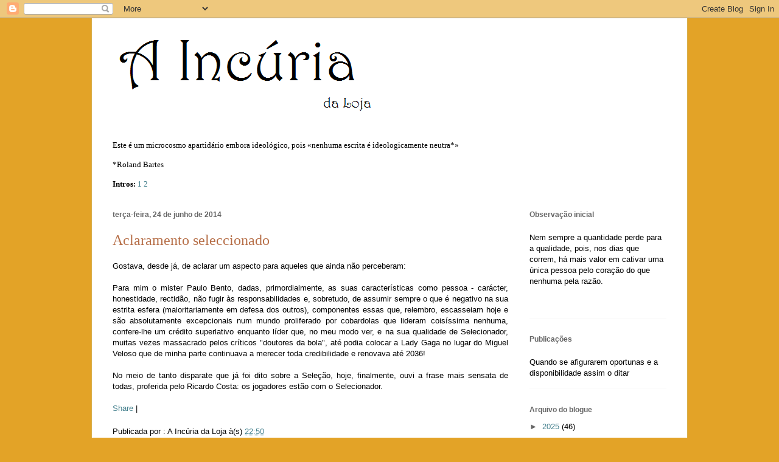

--- FILE ---
content_type: text/html; charset=UTF-8
request_url: https://incuriadaloja.blogspot.com/2014/06/aclaramento-seleccionado.html
body_size: 20229
content:
<!DOCTYPE html>
<html class='v2' dir='ltr' lang='pt-PT'>
<head>
<link href='https://www.blogger.com/static/v1/widgets/335934321-css_bundle_v2.css' rel='stylesheet' type='text/css'/>
<meta content='width=1100' name='viewport'/>
<meta content='text/html; charset=UTF-8' http-equiv='Content-Type'/>
<meta content='blogger' name='generator'/>
<link href='https://incuriadaloja.blogspot.com/favicon.ico' rel='icon' type='image/x-icon'/>
<link href='http://incuriadaloja.blogspot.com/2014/06/aclaramento-seleccionado.html' rel='canonical'/>
<link rel="alternate" type="application/atom+xml" title="A Incúria da Loja - Atom" href="https://incuriadaloja.blogspot.com/feeds/posts/default" />
<link rel="alternate" type="application/rss+xml" title="A Incúria da Loja - RSS" href="https://incuriadaloja.blogspot.com/feeds/posts/default?alt=rss" />
<link rel="service.post" type="application/atom+xml" title="A Incúria da Loja - Atom" href="https://www.blogger.com/feeds/3252267058206071871/posts/default" />

<link rel="alternate" type="application/atom+xml" title="A Incúria da Loja - Atom" href="https://incuriadaloja.blogspot.com/feeds/6490492824043525754/comments/default" />
<!--Can't find substitution for tag [blog.ieCssRetrofitLinks]-->
<meta content='http://incuriadaloja.blogspot.com/2014/06/aclaramento-seleccionado.html' property='og:url'/>
<meta content='Aclaramento seleccionado ' property='og:title'/>
<meta content=' Gostava, desde já, de aclarar um aspecto para aqueles que ainda não perceberam:     Para mim o mister Paulo Bento, dadas, primordialmente, ...' property='og:description'/>
<title>A Incúria da Loja: Aclaramento seleccionado </title>
<style id='page-skin-1' type='text/css'><!--
/*
-----------------------------------------------
Blogger Template Style
Name:     Ethereal
Designer: Jason Morrow
URL:      jasonmorrow.etsy.com
----------------------------------------------- */
/* Content
----------------------------------------------- */
body {
font: normal normal 13px Arial, Tahoma, Helvetica, FreeSans, sans-serif;
color: #000000;
background: #e3a327 none repeat-x scroll top left;
}
html body .content-outer {
min-width: 0;
max-width: 100%;
width: 100%;
}
a:link {
text-decoration: none;
color: #45818e;
}
a:visited {
text-decoration: none;
color: #4d469c;
}
a:hover {
text-decoration: underline;
color: #3778cd;
}
.main-inner {
padding-top: 15px;
}
.body-fauxcolumn-outer {
background: transparent none repeat-x scroll top center;
}
.content-fauxcolumns .fauxcolumn-inner {
background: #ffffff none repeat-x scroll top left;
border-left: 1px solid #d8af4c;
border-right: 1px solid #d8af4c;
}
/* Flexible Background
----------------------------------------------- */
.content-fauxcolumn-outer .fauxborder-left {
width: 100%;
padding-left: 0;
margin-left: -0;
background-color: transparent;
background-image: none;
background-repeat: no-repeat;
background-position: left top;
}
.content-fauxcolumn-outer .fauxborder-right {
margin-right: -0;
width: 0;
background-color: transparent;
background-image: none;
background-repeat: no-repeat;
background-position: right top;
}
/* Columns
----------------------------------------------- */
.content-inner {
padding: 0;
}
/* Header
----------------------------------------------- */
.header-inner {
padding: 27px 0 3px;
}
.header-inner .section {
margin: 0 35px;
}
.Header h1 {
font: normal normal 60px Times, 'Times New Roman', FreeSerif, serif;
color: #ffa575;
}
.Header h1 a {
color: #ffa575;
}
.Header .description {
font-size: 115%;
color: #666666;
}
.header-inner .Header .titlewrapper,
.header-inner .Header .descriptionwrapper {
padding-left: 0;
padding-right: 0;
margin-bottom: 0;
}
/* Tabs
----------------------------------------------- */
.tabs-outer {
position: relative;
background: transparent;
}
.tabs-cap-top, .tabs-cap-bottom {
position: absolute;
width: 100%;
}
.tabs-cap-bottom {
bottom: 0;
}
.tabs-inner {
padding: 0;
}
.tabs-inner .section {
margin: 0 35px;
}
*+html body .tabs-inner .widget li {
padding: 1px;
}
.PageList {
border-bottom: 1px solid #eddc83;
}
.tabs-inner .widget li.selected a,
.tabs-inner .widget li a:hover {
position: relative;
-moz-border-radius-topleft: 5px;
-moz-border-radius-topright: 5px;
-webkit-border-top-left-radius: 5px;
-webkit-border-top-right-radius: 5px;
-goog-ms-border-top-left-radius: 5px;
-goog-ms-border-top-right-radius: 5px;
border-top-left-radius: 5px;
border-top-right-radius: 5px;
background: #eddc83 none ;
color: #627349;
}
.tabs-inner .widget li a {
display: inline-block;
margin: 0;
margin-right: 1px;
padding: .65em 1.5em;
font: normal normal 12px Arial, Tahoma, Helvetica, FreeSans, sans-serif;
color: #627349;
background-color: #fff5b7;
-moz-border-radius-topleft: 5px;
-moz-border-radius-topright: 5px;
-webkit-border-top-left-radius: 5px;
-webkit-border-top-right-radius: 5px;
-goog-ms-border-top-left-radius: 5px;
-goog-ms-border-top-right-radius: 5px;
border-top-left-radius: 5px;
border-top-right-radius: 5px;
}
/* Headings
----------------------------------------------- */
h2 {
font: normal bold 12px Verdana, Geneva, sans-serif;
color: #666666;
}
/* Widgets
----------------------------------------------- */
.main-inner .column-left-inner {
padding: 0 0 0 20px;
}
.main-inner .column-left-inner .section {
margin-right: 0;
}
.main-inner .column-right-inner {
padding: 0 20px 0 0;
}
.main-inner .column-right-inner .section {
margin-left: 0;
}
.main-inner .section {
padding: 0;
}
.main-inner .widget {
padding: 0 0 15px;
margin: 20px 0;
border-bottom: 1px solid #f9f9f9;
}
.main-inner .widget h2 {
margin: 0;
padding: .6em 0 .5em;
}
.footer-inner .widget h2 {
padding: 0 0 .4em;
}
.main-inner .widget h2 + div, .footer-inner .widget h2 + div {
padding-top: 15px;
}
.main-inner .widget .widget-content {
margin: 0;
padding: 15px 0 0;
}
.main-inner .widget ul, .main-inner .widget #ArchiveList ul.flat {
margin: -15px -15px -15px;
padding: 0;
list-style: none;
}
.main-inner .sidebar .widget h2 {
border-bottom: 1px solid transparent;
}
.main-inner .widget #ArchiveList {
margin: -15px 0 0;
}
.main-inner .widget ul li, .main-inner .widget #ArchiveList ul.flat li {
padding: .5em 15px;
text-indent: 0;
}
.main-inner .widget #ArchiveList ul li {
padding-top: .25em;
padding-bottom: .25em;
}
.main-inner .widget ul li:first-child, .main-inner .widget #ArchiveList ul.flat li:first-child {
border-top: none;
}
.main-inner .widget ul li:last-child, .main-inner .widget #ArchiveList ul.flat li:last-child {
border-bottom: none;
}
.main-inner .widget .post-body ul {
padding: 0 2.5em;
margin: .5em 0;
list-style: disc;
}
.main-inner .widget .post-body ul li {
padding: 0.25em 0;
margin-bottom: .25em;
color: #000000;
border: none;
}
.footer-inner .widget ul {
padding: 0;
list-style: none;
}
.widget .zippy {
color: #666666;
}
/* Posts
----------------------------------------------- */
.main.section {
margin: 0 20px;
}
body .main-inner .Blog {
padding: 0;
background-color: transparent;
border: none;
}
.main-inner .widget h2.date-header {
border-bottom: 1px solid transparent;
}
.date-outer {
position: relative;
margin: 15px 0 20px;
}
.date-outer:first-child {
margin-top: 0;
}
.date-posts {
clear: both;
}
.post-outer, .inline-ad {
border-bottom: 1px solid #f9f9f9;
padding: 30px 0;
}
.post-outer {
padding-bottom: 10px;
}
.post-outer:first-child {
padding-top: 0;
border-top: none;
}
.post-outer:last-child, .inline-ad:last-child {
border-bottom: none;
}
.post-body img {
padding: 8px;
}
h3.post-title, h4 {
font: normal normal 24px Times, Times New Roman, serif;
color: #b66e47;
}
h3.post-title a {
font: normal normal 24px Times, Times New Roman, serif;
color: #b66e47;
text-decoration: none;
}
h3.post-title a:hover {
color: #3778cd;
text-decoration: underline;
}
.post-header {
margin: 0 0 1.5em;
}
.post-body {
line-height: 1.4;
}
.post-footer {
margin: 1.5em 0 0;
}
#blog-pager {
padding: 15px;
}
.blog-feeds, .post-feeds {
margin: 1em 0;
text-align: center;
}
.post-outer .comments {
margin-top: 2em;
}
/* Comments
----------------------------------------------- */
.comments .comments-content .icon.blog-author {
background-repeat: no-repeat;
background-image: url([data-uri]);
}
.comments .comments-content .loadmore a {
background: #ffffff none repeat-x scroll top left;
}
.comments .comments-content .loadmore a {
border-top: 1px solid transparent;
border-bottom: 1px solid transparent;
}
.comments .comment-thread.inline-thread {
background: #ffffff none repeat-x scroll top left;
}
.comments .continue {
border-top: 2px solid transparent;
}
/* Footer
----------------------------------------------- */
.footer-inner {
padding: 30px 0;
overflow: hidden;
}
/* Mobile
----------------------------------------------- */
body.mobile  {
background-size: auto
}
.mobile .body-fauxcolumn-outer {
background: ;
}
.mobile .content-fauxcolumns .fauxcolumn-inner {
opacity: 0.75;
}
.mobile .content-fauxcolumn-outer .fauxborder-right {
margin-right: 0;
}
.mobile-link-button {
background-color: #eddc83;
}
.mobile-link-button a:link, .mobile-link-button a:visited {
color: #627349;
}
.mobile-index-contents {
color: #444444;
}
.mobile .body-fauxcolumn-outer {
background-size: 100% auto;
}
.mobile .mobile-date-outer {
border-bottom: transparent;
}
.mobile .PageList {
border-bottom: none;
}
.mobile .tabs-inner .section {
margin: 0;
}
.mobile .tabs-inner .PageList .widget-content {
background: #eddc83 none;
color: #627349;
}
.mobile .tabs-inner .PageList .widget-content .pagelist-arrow {
border-left: 1px solid #627349;
}
.mobile .footer-inner {
overflow: visible;
}
body.mobile .AdSense {
margin: 0 -10px;
}

--></style>
<style id='template-skin-1' type='text/css'><!--
body {
min-width: 980px;
}
.content-outer, .content-fauxcolumn-outer, .region-inner {
min-width: 980px;
max-width: 980px;
_width: 980px;
}
.main-inner .columns {
padding-left: 0;
padding-right: 260px;
}
.main-inner .fauxcolumn-center-outer {
left: 0;
right: 260px;
/* IE6 does not respect left and right together */
_width: expression(this.parentNode.offsetWidth -
parseInt("0") -
parseInt("260px") + 'px');
}
.main-inner .fauxcolumn-left-outer {
width: 0;
}
.main-inner .fauxcolumn-right-outer {
width: 260px;
}
.main-inner .column-left-outer {
width: 0;
right: 100%;
margin-left: -0;
}
.main-inner .column-right-outer {
width: 260px;
margin-right: -260px;
}
#layout {
min-width: 0;
}
#layout .content-outer {
min-width: 0;
width: 800px;
}
#layout .region-inner {
min-width: 0;
width: auto;
}
body#layout div.add_widget {
padding: 8px;
}
body#layout div.add_widget a {
margin-left: 32px;
}
--></style>
<link href='https://www.blogger.com/dyn-css/authorization.css?targetBlogID=3252267058206071871&amp;zx=6a5a5ccf-b7e9-4965-8af7-458ea647d8c1' media='none' onload='if(media!=&#39;all&#39;)media=&#39;all&#39;' rel='stylesheet'/><noscript><link href='https://www.blogger.com/dyn-css/authorization.css?targetBlogID=3252267058206071871&amp;zx=6a5a5ccf-b7e9-4965-8af7-458ea647d8c1' rel='stylesheet'/></noscript>
<meta name='google-adsense-platform-account' content='ca-host-pub-1556223355139109'/>
<meta name='google-adsense-platform-domain' content='blogspot.com'/>

</head>
<body class='loading variant-leaves1'>
<div class='navbar section' id='navbar' name='Navbar'><div class='widget Navbar' data-version='1' id='Navbar1'><script type="text/javascript">
    function setAttributeOnload(object, attribute, val) {
      if(window.addEventListener) {
        window.addEventListener('load',
          function(){ object[attribute] = val; }, false);
      } else {
        window.attachEvent('onload', function(){ object[attribute] = val; });
      }
    }
  </script>
<div id="navbar-iframe-container"></div>
<script type="text/javascript" src="https://apis.google.com/js/platform.js"></script>
<script type="text/javascript">
      gapi.load("gapi.iframes:gapi.iframes.style.bubble", function() {
        if (gapi.iframes && gapi.iframes.getContext) {
          gapi.iframes.getContext().openChild({
              url: 'https://www.blogger.com/navbar/3252267058206071871?po\x3d6490492824043525754\x26origin\x3dhttps://incuriadaloja.blogspot.com',
              where: document.getElementById("navbar-iframe-container"),
              id: "navbar-iframe"
          });
        }
      });
    </script><script type="text/javascript">
(function() {
var script = document.createElement('script');
script.type = 'text/javascript';
script.src = '//pagead2.googlesyndication.com/pagead/js/google_top_exp.js';
var head = document.getElementsByTagName('head')[0];
if (head) {
head.appendChild(script);
}})();
</script>
</div></div>
<div class='body-fauxcolumns'>
<div class='fauxcolumn-outer body-fauxcolumn-outer'>
<div class='cap-top'>
<div class='cap-left'></div>
<div class='cap-right'></div>
</div>
<div class='fauxborder-left'>
<div class='fauxborder-right'></div>
<div class='fauxcolumn-inner'>
</div>
</div>
<div class='cap-bottom'>
<div class='cap-left'></div>
<div class='cap-right'></div>
</div>
</div>
</div>
<div class='content'>
<div class='content-fauxcolumns'>
<div class='fauxcolumn-outer content-fauxcolumn-outer'>
<div class='cap-top'>
<div class='cap-left'></div>
<div class='cap-right'></div>
</div>
<div class='fauxborder-left'>
<div class='fauxborder-right'></div>
<div class='fauxcolumn-inner'>
</div>
</div>
<div class='cap-bottom'>
<div class='cap-left'></div>
<div class='cap-right'></div>
</div>
</div>
</div>
<div class='content-outer'>
<div class='content-cap-top cap-top'>
<div class='cap-left'></div>
<div class='cap-right'></div>
</div>
<div class='fauxborder-left content-fauxborder-left'>
<div class='fauxborder-right content-fauxborder-right'></div>
<div class='content-inner'>
<header>
<div class='header-outer'>
<div class='header-cap-top cap-top'>
<div class='cap-left'></div>
<div class='cap-right'></div>
</div>
<div class='fauxborder-left header-fauxborder-left'>
<div class='fauxborder-right header-fauxborder-right'></div>
<div class='region-inner header-inner'>
<div class='header section' id='header' name='Cabeçalho'><div class='widget Header' data-version='1' id='Header1'>
<div id='header-inner'>
<a href='https://incuriadaloja.blogspot.com/' style='display: block'>
<img alt='A Incúria da Loja' height='135px; ' id='Header1_headerimg' src='https://blogger.googleusercontent.com/img/b/R29vZ2xl/AVvXsEggnFD-SOYdOgSRReSsgunHH0o76wgRq6jkVm0awyly-byjG0jpD832hH_horlFnelafYfBHH-78DEsHvDWc4d3VuzG0vVkUHQDUqb1fAflnoZFXtX9iS_5DUrv2BsFVpDZfHo71aNflEgo/s1600-r/IL+3.png' style='display: block' width='434px; '/>
</a>
</div>
</div></div>
</div>
</div>
<div class='header-cap-bottom cap-bottom'>
<div class='cap-left'></div>
<div class='cap-right'></div>
</div>
</div>
</header>
<div class='tabs-outer'>
<div class='tabs-cap-top cap-top'>
<div class='cap-left'></div>
<div class='cap-right'></div>
</div>
<div class='fauxborder-left tabs-fauxborder-left'>
<div class='fauxborder-right tabs-fauxborder-right'></div>
<div class='region-inner tabs-inner'>
<div class='tabs section' id='crosscol' name='Entre colunas'><div class='widget Text' data-version='1' id='Text1'>
<div class='widget-content'>
<br/><br/><p class="MsoNormal" style="font: 100%/normal Georgia, serif; margin: 0cm 0cm 0pt; text-align: justify; font-size-adjust: none; font-stretch: normal;" size="3" face="Georgia, serif"> </p><p class="MsoNormal" style="font: 100%/normal Georgia, serif; margin: 0cm 0cm 0pt; text-align: justify; font-size-adjust: none; font-stretch: normal;" size="3" face="Georgia, serif">Este é um microcosmo apartidário embora ideológico, pois &#171;nenhuma escrita é ideologicamente neutra*&#187;<br/><br/></p><p class="MsoNormal" style="font: 100%/normal Georgia, serif; margin: 0cm 0cm 0pt; text-align: justify; font-size-adjust: none; font-stretch: normal;" size="3" face="Georgia, serif">*Roland Bartes<br/><br/></p><p class="MsoNormal" style="font: 100%/normal Georgia, serif; margin: 0cm 0cm 0pt; text-align: justify; font-size-adjust: none; font-stretch: normal;" size="3" face="Georgia, serif"><b>Intros:</b> <a href="http://incuriadaloja.blogspot.com/2009/07/objectivos.html">1</a> <span  =""="" style="color:#cc0000;"><a href="http://incuriadaloja.blogspot.com/2009/11/incuria-da-loja.html">2</a></span></p><p style="font: 100%/normal Georgia, serif; font-size-adjust: none; font-stretch: normal;"></p><p style="font: 100%/normal Georgia, serif; font-size-adjust: none; font-stretch: normal;"></p><p style="font: 100%/normal Georgia, serif; font-size-adjust: none; font-stretch: normal;"></p>
</div>
<div class='clear'></div>
</div></div>
<div class='tabs no-items section' id='crosscol-overflow' name='Cross-Column 2'></div>
</div>
</div>
<div class='tabs-cap-bottom cap-bottom'>
<div class='cap-left'></div>
<div class='cap-right'></div>
</div>
</div>
<div class='main-outer'>
<div class='main-cap-top cap-top'>
<div class='cap-left'></div>
<div class='cap-right'></div>
</div>
<div class='fauxborder-left main-fauxborder-left'>
<div class='fauxborder-right main-fauxborder-right'></div>
<div class='region-inner main-inner'>
<div class='columns fauxcolumns'>
<div class='fauxcolumn-outer fauxcolumn-center-outer'>
<div class='cap-top'>
<div class='cap-left'></div>
<div class='cap-right'></div>
</div>
<div class='fauxborder-left'>
<div class='fauxborder-right'></div>
<div class='fauxcolumn-inner'>
</div>
</div>
<div class='cap-bottom'>
<div class='cap-left'></div>
<div class='cap-right'></div>
</div>
</div>
<div class='fauxcolumn-outer fauxcolumn-left-outer'>
<div class='cap-top'>
<div class='cap-left'></div>
<div class='cap-right'></div>
</div>
<div class='fauxborder-left'>
<div class='fauxborder-right'></div>
<div class='fauxcolumn-inner'>
</div>
</div>
<div class='cap-bottom'>
<div class='cap-left'></div>
<div class='cap-right'></div>
</div>
</div>
<div class='fauxcolumn-outer fauxcolumn-right-outer'>
<div class='cap-top'>
<div class='cap-left'></div>
<div class='cap-right'></div>
</div>
<div class='fauxborder-left'>
<div class='fauxborder-right'></div>
<div class='fauxcolumn-inner'>
</div>
</div>
<div class='cap-bottom'>
<div class='cap-left'></div>
<div class='cap-right'></div>
</div>
</div>
<!-- corrects IE6 width calculation -->
<div class='columns-inner'>
<div class='column-center-outer'>
<div class='column-center-inner'>
<div class='main section' id='main' name='Principal'><div class='widget Blog' data-version='1' id='Blog1'>
<div class='blog-posts hfeed'>

          <div class="date-outer">
        
<h2 class='date-header'><span>terça-feira, 24 de junho de 2014</span></h2>

          <div class="date-posts">
        
<div class='post-outer'>
<div class='post hentry'>
<a name='6490492824043525754'></a>
<h3 class='post-title entry-title'>
<a href='https://incuriadaloja.blogspot.com/2014/06/aclaramento-seleccionado.html'>Aclaramento seleccionado </a>
</h3>
<div class='post-header'>
<div class='post-header-line-1'></div>
</div>
<div class='post-body entry-content'>
<div style="text-align: justify;">
<span style="font-family: Arial, Helvetica, sans-serif;">Gostava, desde já, de aclarar um aspecto para aqueles que ainda não perceberam:</span></div>
<div style="text-align: justify;">
<span style="font-family: Arial, Helvetica, sans-serif;"><br /></span></div>
<div style="text-align: justify;">
<span style="font-family: Arial, Helvetica, sans-serif;">Para mim o mister Paulo Bento, dadas, primordialmente, as suas características como pessoa - carácter, honestidade, rectidão, não fugir às responsabilidades e, sobretudo, de assumir sempre o que é negativo na sua estrita esfera (maioritariamente em defesa dos outros), componentes essas que, relembro, escasseiam hoje e são absolutamente excepcionais num mundo proliferado por cobardolas que lideram coisíssima nenhuma, confere-lhe um crédito superlativo enquanto líder que, no meu modo ver, e na sua qualidade de Selecionador, muitas vezes massacrado pelos críticos "doutores da bola", até podia colocar a Lady Gaga no lugar do Miguel Veloso que de minha parte continuava a merecer toda credibilidade e renovava até 2036!</span></div>
<div style="text-align: justify;">
<span style="font-family: Arial, Helvetica, sans-serif;"><br /></span></div>
<div style="text-align: justify;">
<span style="font-family: Arial, Helvetica, sans-serif;">No meio de tanto disparate que já foi dito sobre a Seleção, hoje, finalmente, ouvi a frase mais sensata de todas, proferida pelo Ricardo Costa: os jogadores estão com o Selecionador.</span></div>
<div style="text-align: justify;">
<span style="font-family: Arial, Helvetica, sans-serif;"><br /></span></div>
<div style='clear: both;'></div>
</div>
<div class='addthis_toolbox addthis_default_style'>
<a class='addthis_button_compact' href='http://www.addthis.com/bookmark.php?v=250&username=xa-4c8a086f15f51f68'>Share</a>
<span class='addthis_separator'>|</span>
<a class='addthis_button_preferred_1'></a>
<a class='addthis_button_preferred_2'></a>
<a class='addthis_button_preferred_3'></a>
<a class='addthis_button_preferred_4'></a>
</div>
<script src="//s7.addthis.com/js/250/addthis_widget.js#username=xa-4c8a086f15f51f68" type="text/javascript"></script>
<div class='post-footer'>
<div class='post-footer-line post-footer-line-1'><span class='post-author vcard'>
Publicada por
<span class='fn'>: A Incúria da Loja</span>
</span>
<span class='post-timestamp'>
à(s)
<a class='timestamp-link' href='https://incuriadaloja.blogspot.com/2014/06/aclaramento-seleccionado.html' rel='bookmark' title='permanent link'><abbr class='published' title='2014-06-24T22:50:00Z'>22:50</abbr></a>
</span>
<span class='post-comment-link'>
</span>
<span class='post-icons'>
<span class='item-control blog-admin pid-944509067'>
<a href='https://www.blogger.com/post-edit.g?blogID=3252267058206071871&postID=6490492824043525754&from=pencil' title='Editar mensagem'>
<img alt='' class='icon-action' height='18' src='https://resources.blogblog.com/img/icon18_edit_allbkg.gif' width='18'/>
</a>
</span>
</span>
<span class='post-backlinks post-comment-link'>
</span>
</div>
<div class='post-footer-line post-footer-line-2'><span class='post-labels'>
Etiquetas:
<a href='https://incuriadaloja.blogspot.com/search/label/Campeonato%20do%20Mundo%202014' rel='tag'>Campeonato do Mundo 2014</a>,
<a href='https://incuriadaloja.blogspot.com/search/label/Desporto' rel='tag'>Desporto</a>,
<a href='https://incuriadaloja.blogspot.com/search/label/Federa%C3%A7%C3%A3o%20Portuguesa%20de%20Futebol' rel='tag'>Federação Portuguesa de Futebol</a>,
<a href='https://incuriadaloja.blogspot.com/search/label/Futebol' rel='tag'>Futebol</a>,
<a href='https://incuriadaloja.blogspot.com/search/label/Paulo%20Bento' rel='tag'>Paulo Bento</a>,
<a href='https://incuriadaloja.blogspot.com/search/label/Selec%C3%A7%C3%A3o%20Nacional%20de%20Futebol' rel='tag'>Selecção Nacional de Futebol</a>
</span>
</div>
<div class='post-footer-line post-footer-line-3'></div>
</div>
</div>
<div class='comments' id='comments'>
<a name='comments'></a>
<h4>Sem comentários:</h4>
<div id='Blog1_comments-block-wrapper'>
<dl class='avatar-comment-indent' id='comments-block'>
</dl>
</div>
<p class='comment-footer'>
<div class='comment-form'>
<a name='comment-form'></a>
<h4 id='comment-post-message'>Enviar um comentário</h4>
<p>
</p>
<a href='https://www.blogger.com/comment/frame/3252267058206071871?po=6490492824043525754&hl=pt-PT&saa=85391&origin=https://incuriadaloja.blogspot.com' id='comment-editor-src'></a>
<iframe allowtransparency='true' class='blogger-iframe-colorize blogger-comment-from-post' frameborder='0' height='410px' id='comment-editor' name='comment-editor' src='' width='100%'></iframe>
<script src='https://www.blogger.com/static/v1/jsbin/2830521187-comment_from_post_iframe.js' type='text/javascript'></script>
<script type='text/javascript'>
      BLOG_CMT_createIframe('https://www.blogger.com/rpc_relay.html');
    </script>
</div>
</p>
</div>
</div>

        </div></div>
      
</div>
<div class='blog-pager' id='blog-pager'>
<span id='blog-pager-newer-link'>
<a class='blog-pager-newer-link' href='https://incuriadaloja.blogspot.com/2014/06/week-soundzzzzzz_28.html' id='Blog1_blog-pager-newer-link' title='Mensagem mais recente'>Mensagem mais recente</a>
</span>
<span id='blog-pager-older-link'>
<a class='blog-pager-older-link' href='https://incuriadaloja.blogspot.com/2014/06/mr-turner.html' id='Blog1_blog-pager-older-link' title='Mensagem antiga'>Mensagem antiga</a>
</span>
<a class='home-link' href='https://incuriadaloja.blogspot.com/'>Página inicial</a>
</div>
<div class='clear'></div>
<div class='post-feeds'>
<div class='feed-links'>
Subscrever:
<a class='feed-link' href='https://incuriadaloja.blogspot.com/feeds/6490492824043525754/comments/default' target='_blank' type='application/atom+xml'>Enviar feedback (Atom)</a>
</div>
</div>
</div><div class='widget Text' data-version='1' id='Text5'>
<div class='widget-content'>
<p class="MsoNormal" face="&quot;" size="3" style="font-style: normal; font-variant-caps: normal; font-variant-ligatures: normal; font-weight: normal; text-align: justify;">&#171;Se mandarem os Reis embora, hão-de tornar a chamá-Los&#187; (Alexandre Herculano)</p>  <p class="MsoNormal" face="&quot;" size="3" style="font-style: normal; font-variant-caps: normal; font-variant-ligatures: normal; font-weight: normal; text-align: justify;"><o:p> </o:p></p>  <p class="MsoNormal" face="&quot;" size="3" style="font-style: normal; font-variant-caps: normal; font-variant-ligatures: normal; font-weight: normal; text-align: justify;">&#171;(&#8230;) abandonar o azul e branco, Portugal abandonara a sua história e que os povos que abandonam a sua história decaem e morrem (&#8230;)&#187; (O Herói, Henrique Mitchell de Paiva Couceiro)</p>  <p class="MsoNormal" style="font-family: Georgia, serif; font-size: 100%; font-style: normal; font-variant-caps: normal; font-variant-ligatures: normal; font-weight: normal; text-align: justify;"><o:p> </o:p></p>  <p class="MsoNormal" style="font-family: Georgia, serif; font-size: 100%; font-style: normal; font-variant-caps: normal; font-variant-ligatures: normal; font-weight: normal; text-align: justify;">Entre homens de inteligência, não há nada mais nobre e digno do que um jurar lealdade a outro, enquanto seu representante, se aquele for merecedor disso. (Pedro Paiva Araújo)</p>  <p class="MsoNormal" style="font-family: Georgia, serif; font-size: 100%; font-style: normal; font-variant-caps: normal; font-variant-ligatures: normal; font-weight: normal; text-align: justify;"><o:p> </o:p></p>  <p class="MsoNormal" style="font-family: Georgia, serif; font-size: 100%; font-style: normal; font-variant-caps: normal; font-variant-ligatures: normal; font-weight: normal; text-align: justify;">Este povo antes de eleger um chefe de Estado, foi eleito como povo por um Rei! (Pedro Paiva Araújo)</p>  <p class="MsoNormal" style="font-family: Georgia, serif; font-size: 100%; font-style: normal; font-variant-caps: normal; font-variant-ligatures: normal; font-weight: normal; text-align: justify;"><o:p> </o:p></p>  <p class="MsoNormal" style="font-family: Georgia, serif; font-size: 100%; font-style: normal; font-variant-caps: normal; font-variant-ligatures: normal; font-weight: normal; text-align: justify;">&#171;A República foi feita em Lisboa e o resto do País soube pelo telégrafo. O povo não teve nada a ver com isso&#187; (testemunho de Alfredo Marceneiro prestado por João Ferreira Rosa)</p>  <p class="MsoNormal" style="font-family: Georgia, serif; font-size: 100%; font-style: normal; font-variant-caps: normal; font-variant-ligatures: normal; font-weight: normal; text-align: justify;"><o:p> </o:p></p>  <p class="MsoNormal" style="font-family: Georgia, serif; font-size: 100%; font-style: normal; font-variant-caps: normal; font-variant-ligatures: normal; font-weight: normal; text-align: justify;"><span lang="EN-US">&#171;What an intelligent and dynamic young King. I just can not understand the portuguese, they have committed a very serious mistake which may cost them dearly, for years to come.&#187; (Sir Winston Leonard Spencer-Churchill sobre D. Manuel II no seu exílio)<o:p></o:p></span></p>  <p class="MsoNormal" style="font-family: Georgia, serif; font-size: 100%; font-style: normal; font-variant-caps: normal; font-variant-ligatures: normal; font-weight: normal; text-align: justify;"><span lang="EN-US">&#171;Everything popular is wrong&#187; (Oscar Wilde)<o:p></o:p></span></p>  <p class="MsoNormal" style="font-family: Georgia, serif; font-size: 100%; font-style: normal; font-variant-caps: normal; font-variant-ligatures: normal; font-weight: normal; text-align: justify;"><span lang="EN-US"> </span></p>  <p class="MsoNormal" style="font-family: Georgia, serif; font-size: 100%; font-style: normal; font-variant-caps: normal; font-variant-ligatures: normal; font-weight: normal; text-align: justify;">&#171;Pergunta: Queres ser rei?</p>  <p class="MsoNormal" style="font-family: Georgia, serif; font-size: 100%; font-style: normal; font-variant-caps: normal; font-variant-ligatures: normal; font-weight: normal; text-align: justify;">Resposta: Eu?! Jamais! Não sou tão pequeno quanto isso! Eu quero ser maior, quero por o Rei!&#187; (NCP)</p>  <p class="MsoNormal" style="font-family: Georgia, serif; font-size: 100%; font-style: normal; font-variant-caps: normal; font-variant-ligatures: normal; font-weight: normal; text-align: justify;"><o:p> </o:p></p>  <p class="MsoNormal" style="font-family: Georgia, serif; font-size: 100%; font-style: normal; font-variant-caps: normal; font-variant-ligatures: normal; font-weight: normal; text-align: justify;">Um presidente da república disse &#171;(...)"ser o provedor do povo". O povo. Aquela coisa distante. A vantagem de ser monárquico é nestas coisas. Um rei não diz ser o provedor do povo. Nem diz ser do povo. Diz que é o povo.&#187; (Rodrigo Moita de Deus)</p>  <p class="MsoNormal" style="font-family: Georgia, serif; font-size: 100%; font-style: normal; font-variant-caps: normal; font-variant-ligatures: normal; font-weight: normal; text-align: justify;"><o:p> </o:p></p>  <p class="MsoNormal" style="font-family: Georgia, serif; font-size: 100%; font-style: normal; font-variant-caps: normal; font-variant-ligatures: normal; font-weight: normal; text-align: justify;">&#171;Chegou a hora de acordar consciências e reunir vontades, combatendo a mentira, o desânimo, a resignação e o desinteresse&#187; (S.A.R. Dom Duarte de Bragança)</p><p class="MsoNormal" style="font-family: Georgia, serif; font-size: 100%; font-style: normal; font-variant-caps: normal; font-variant-ligatures: normal; font-weight: normal; text-align: justify;"><span style="font-size: 100%;">&#171;Depois de Vós, Nós&#187; (El-Rei D. Manuel II de Portugal, 1909)</span></p>  <p class="MsoNormal" style="font-family: Georgia, serif; font-size: 100%; font-style: normal; font-variant-caps: normal; font-variant-ligatures: normal; font-weight: normal; text-align: justify;"><o:p> </o:p></p>  <p class="MsoNormal" style="font-family: Georgia, serif; font-size: 100%; font-style: normal; font-variant-caps: normal; font-variant-ligatures: normal; font-weight: normal; text-align: justify;">&#171;Go on, palavras D'El-Rey!&#187;  (El-Rei D. Manuel II de Portugal)</p>
</div>
<div class='clear'></div>
</div></div>
</div>
</div>
<div class='column-left-outer'>
<div class='column-left-inner'>
<aside>
</aside>
</div>
</div>
<div class='column-right-outer'>
<div class='column-right-inner'>
<aside>
<div class='sidebar section' id='sidebar-right-1'><div class='widget Text' data-version='1' id='Text7'>
<h2 class='title'>Observação inicial</h2>
<div class='widget-content'>
Nem sempre a quantidade perde para a qualidade, pois, nos dias que correm, há mais valor em cativar uma única pessoa pelo coração do que nenhuma pela razão.<br/><br/><br/>
</div>
<div class='clear'></div>
</div><div class='widget Text' data-version='1' id='Text2'>
<h2 class='title'>Publicações</h2>
<div class='widget-content'>
Quando se afigurarem oportunas e a disponibilidade assim o ditar
</div>
<div class='clear'></div>
</div><div class='widget BlogArchive' data-version='1' id='BlogArchive1'>
<h2>Arquivo do blogue</h2>
<div class='widget-content'>
<div id='ArchiveList'>
<div id='BlogArchive1_ArchiveList'>
<ul class='hierarchy'>
<li class='archivedate collapsed'>
<a class='toggle' href='javascript:void(0)'>
<span class='zippy'>

        &#9658;&#160;
      
</span>
</a>
<a class='post-count-link' href='https://incuriadaloja.blogspot.com/2025/'>
2025
</a>
<span class='post-count' dir='ltr'>(46)</span>
<ul class='hierarchy'>
<li class='archivedate collapsed'>
<a class='toggle' href='javascript:void(0)'>
<span class='zippy'>

        &#9658;&#160;
      
</span>
</a>
<a class='post-count-link' href='https://incuriadaloja.blogspot.com/2025/12/'>
dezembro
</a>
<span class='post-count' dir='ltr'>(4)</span>
</li>
</ul>
<ul class='hierarchy'>
<li class='archivedate collapsed'>
<a class='toggle' href='javascript:void(0)'>
<span class='zippy'>

        &#9658;&#160;
      
</span>
</a>
<a class='post-count-link' href='https://incuriadaloja.blogspot.com/2025/11/'>
novembro
</a>
<span class='post-count' dir='ltr'>(4)</span>
</li>
</ul>
<ul class='hierarchy'>
<li class='archivedate collapsed'>
<a class='toggle' href='javascript:void(0)'>
<span class='zippy'>

        &#9658;&#160;
      
</span>
</a>
<a class='post-count-link' href='https://incuriadaloja.blogspot.com/2025/10/'>
outubro
</a>
<span class='post-count' dir='ltr'>(2)</span>
</li>
</ul>
<ul class='hierarchy'>
<li class='archivedate collapsed'>
<a class='toggle' href='javascript:void(0)'>
<span class='zippy'>

        &#9658;&#160;
      
</span>
</a>
<a class='post-count-link' href='https://incuriadaloja.blogspot.com/2025/09/'>
setembro
</a>
<span class='post-count' dir='ltr'>(3)</span>
</li>
</ul>
<ul class='hierarchy'>
<li class='archivedate collapsed'>
<a class='toggle' href='javascript:void(0)'>
<span class='zippy'>

        &#9658;&#160;
      
</span>
</a>
<a class='post-count-link' href='https://incuriadaloja.blogspot.com/2025/08/'>
agosto
</a>
<span class='post-count' dir='ltr'>(8)</span>
</li>
</ul>
<ul class='hierarchy'>
<li class='archivedate collapsed'>
<a class='toggle' href='javascript:void(0)'>
<span class='zippy'>

        &#9658;&#160;
      
</span>
</a>
<a class='post-count-link' href='https://incuriadaloja.blogspot.com/2025/07/'>
julho
</a>
<span class='post-count' dir='ltr'>(2)</span>
</li>
</ul>
<ul class='hierarchy'>
<li class='archivedate collapsed'>
<a class='toggle' href='javascript:void(0)'>
<span class='zippy'>

        &#9658;&#160;
      
</span>
</a>
<a class='post-count-link' href='https://incuriadaloja.blogspot.com/2025/06/'>
junho
</a>
<span class='post-count' dir='ltr'>(4)</span>
</li>
</ul>
<ul class='hierarchy'>
<li class='archivedate collapsed'>
<a class='toggle' href='javascript:void(0)'>
<span class='zippy'>

        &#9658;&#160;
      
</span>
</a>
<a class='post-count-link' href='https://incuriadaloja.blogspot.com/2025/05/'>
maio
</a>
<span class='post-count' dir='ltr'>(4)</span>
</li>
</ul>
<ul class='hierarchy'>
<li class='archivedate collapsed'>
<a class='toggle' href='javascript:void(0)'>
<span class='zippy'>

        &#9658;&#160;
      
</span>
</a>
<a class='post-count-link' href='https://incuriadaloja.blogspot.com/2025/04/'>
abril
</a>
<span class='post-count' dir='ltr'>(9)</span>
</li>
</ul>
<ul class='hierarchy'>
<li class='archivedate collapsed'>
<a class='toggle' href='javascript:void(0)'>
<span class='zippy'>

        &#9658;&#160;
      
</span>
</a>
<a class='post-count-link' href='https://incuriadaloja.blogspot.com/2025/03/'>
março
</a>
<span class='post-count' dir='ltr'>(2)</span>
</li>
</ul>
<ul class='hierarchy'>
<li class='archivedate collapsed'>
<a class='toggle' href='javascript:void(0)'>
<span class='zippy'>

        &#9658;&#160;
      
</span>
</a>
<a class='post-count-link' href='https://incuriadaloja.blogspot.com/2025/02/'>
fevereiro
</a>
<span class='post-count' dir='ltr'>(1)</span>
</li>
</ul>
<ul class='hierarchy'>
<li class='archivedate collapsed'>
<a class='toggle' href='javascript:void(0)'>
<span class='zippy'>

        &#9658;&#160;
      
</span>
</a>
<a class='post-count-link' href='https://incuriadaloja.blogspot.com/2025/01/'>
janeiro
</a>
<span class='post-count' dir='ltr'>(3)</span>
</li>
</ul>
</li>
</ul>
<ul class='hierarchy'>
<li class='archivedate collapsed'>
<a class='toggle' href='javascript:void(0)'>
<span class='zippy'>

        &#9658;&#160;
      
</span>
</a>
<a class='post-count-link' href='https://incuriadaloja.blogspot.com/2024/'>
2024
</a>
<span class='post-count' dir='ltr'>(38)</span>
<ul class='hierarchy'>
<li class='archivedate collapsed'>
<a class='toggle' href='javascript:void(0)'>
<span class='zippy'>

        &#9658;&#160;
      
</span>
</a>
<a class='post-count-link' href='https://incuriadaloja.blogspot.com/2024/11/'>
novembro
</a>
<span class='post-count' dir='ltr'>(17)</span>
</li>
</ul>
<ul class='hierarchy'>
<li class='archivedate collapsed'>
<a class='toggle' href='javascript:void(0)'>
<span class='zippy'>

        &#9658;&#160;
      
</span>
</a>
<a class='post-count-link' href='https://incuriadaloja.blogspot.com/2024/10/'>
outubro
</a>
<span class='post-count' dir='ltr'>(2)</span>
</li>
</ul>
<ul class='hierarchy'>
<li class='archivedate collapsed'>
<a class='toggle' href='javascript:void(0)'>
<span class='zippy'>

        &#9658;&#160;
      
</span>
</a>
<a class='post-count-link' href='https://incuriadaloja.blogspot.com/2024/06/'>
junho
</a>
<span class='post-count' dir='ltr'>(11)</span>
</li>
</ul>
<ul class='hierarchy'>
<li class='archivedate collapsed'>
<a class='toggle' href='javascript:void(0)'>
<span class='zippy'>

        &#9658;&#160;
      
</span>
</a>
<a class='post-count-link' href='https://incuriadaloja.blogspot.com/2024/04/'>
abril
</a>
<span class='post-count' dir='ltr'>(1)</span>
</li>
</ul>
<ul class='hierarchy'>
<li class='archivedate collapsed'>
<a class='toggle' href='javascript:void(0)'>
<span class='zippy'>

        &#9658;&#160;
      
</span>
</a>
<a class='post-count-link' href='https://incuriadaloja.blogspot.com/2024/02/'>
fevereiro
</a>
<span class='post-count' dir='ltr'>(3)</span>
</li>
</ul>
<ul class='hierarchy'>
<li class='archivedate collapsed'>
<a class='toggle' href='javascript:void(0)'>
<span class='zippy'>

        &#9658;&#160;
      
</span>
</a>
<a class='post-count-link' href='https://incuriadaloja.blogspot.com/2024/01/'>
janeiro
</a>
<span class='post-count' dir='ltr'>(4)</span>
</li>
</ul>
</li>
</ul>
<ul class='hierarchy'>
<li class='archivedate collapsed'>
<a class='toggle' href='javascript:void(0)'>
<span class='zippy'>

        &#9658;&#160;
      
</span>
</a>
<a class='post-count-link' href='https://incuriadaloja.blogspot.com/2023/'>
2023
</a>
<span class='post-count' dir='ltr'>(35)</span>
<ul class='hierarchy'>
<li class='archivedate collapsed'>
<a class='toggle' href='javascript:void(0)'>
<span class='zippy'>

        &#9658;&#160;
      
</span>
</a>
<a class='post-count-link' href='https://incuriadaloja.blogspot.com/2023/12/'>
dezembro
</a>
<span class='post-count' dir='ltr'>(3)</span>
</li>
</ul>
<ul class='hierarchy'>
<li class='archivedate collapsed'>
<a class='toggle' href='javascript:void(0)'>
<span class='zippy'>

        &#9658;&#160;
      
</span>
</a>
<a class='post-count-link' href='https://incuriadaloja.blogspot.com/2023/10/'>
outubro
</a>
<span class='post-count' dir='ltr'>(1)</span>
</li>
</ul>
<ul class='hierarchy'>
<li class='archivedate collapsed'>
<a class='toggle' href='javascript:void(0)'>
<span class='zippy'>

        &#9658;&#160;
      
</span>
</a>
<a class='post-count-link' href='https://incuriadaloja.blogspot.com/2023/09/'>
setembro
</a>
<span class='post-count' dir='ltr'>(6)</span>
</li>
</ul>
<ul class='hierarchy'>
<li class='archivedate collapsed'>
<a class='toggle' href='javascript:void(0)'>
<span class='zippy'>

        &#9658;&#160;
      
</span>
</a>
<a class='post-count-link' href='https://incuriadaloja.blogspot.com/2023/08/'>
agosto
</a>
<span class='post-count' dir='ltr'>(2)</span>
</li>
</ul>
<ul class='hierarchy'>
<li class='archivedate collapsed'>
<a class='toggle' href='javascript:void(0)'>
<span class='zippy'>

        &#9658;&#160;
      
</span>
</a>
<a class='post-count-link' href='https://incuriadaloja.blogspot.com/2023/07/'>
julho
</a>
<span class='post-count' dir='ltr'>(5)</span>
</li>
</ul>
<ul class='hierarchy'>
<li class='archivedate collapsed'>
<a class='toggle' href='javascript:void(0)'>
<span class='zippy'>

        &#9658;&#160;
      
</span>
</a>
<a class='post-count-link' href='https://incuriadaloja.blogspot.com/2023/06/'>
junho
</a>
<span class='post-count' dir='ltr'>(2)</span>
</li>
</ul>
<ul class='hierarchy'>
<li class='archivedate collapsed'>
<a class='toggle' href='javascript:void(0)'>
<span class='zippy'>

        &#9658;&#160;
      
</span>
</a>
<a class='post-count-link' href='https://incuriadaloja.blogspot.com/2023/05/'>
maio
</a>
<span class='post-count' dir='ltr'>(6)</span>
</li>
</ul>
<ul class='hierarchy'>
<li class='archivedate collapsed'>
<a class='toggle' href='javascript:void(0)'>
<span class='zippy'>

        &#9658;&#160;
      
</span>
</a>
<a class='post-count-link' href='https://incuriadaloja.blogspot.com/2023/04/'>
abril
</a>
<span class='post-count' dir='ltr'>(2)</span>
</li>
</ul>
<ul class='hierarchy'>
<li class='archivedate collapsed'>
<a class='toggle' href='javascript:void(0)'>
<span class='zippy'>

        &#9658;&#160;
      
</span>
</a>
<a class='post-count-link' href='https://incuriadaloja.blogspot.com/2023/03/'>
março
</a>
<span class='post-count' dir='ltr'>(4)</span>
</li>
</ul>
<ul class='hierarchy'>
<li class='archivedate collapsed'>
<a class='toggle' href='javascript:void(0)'>
<span class='zippy'>

        &#9658;&#160;
      
</span>
</a>
<a class='post-count-link' href='https://incuriadaloja.blogspot.com/2023/02/'>
fevereiro
</a>
<span class='post-count' dir='ltr'>(1)</span>
</li>
</ul>
<ul class='hierarchy'>
<li class='archivedate collapsed'>
<a class='toggle' href='javascript:void(0)'>
<span class='zippy'>

        &#9658;&#160;
      
</span>
</a>
<a class='post-count-link' href='https://incuriadaloja.blogspot.com/2023/01/'>
janeiro
</a>
<span class='post-count' dir='ltr'>(3)</span>
</li>
</ul>
</li>
</ul>
<ul class='hierarchy'>
<li class='archivedate collapsed'>
<a class='toggle' href='javascript:void(0)'>
<span class='zippy'>

        &#9658;&#160;
      
</span>
</a>
<a class='post-count-link' href='https://incuriadaloja.blogspot.com/2022/'>
2022
</a>
<span class='post-count' dir='ltr'>(89)</span>
<ul class='hierarchy'>
<li class='archivedate collapsed'>
<a class='toggle' href='javascript:void(0)'>
<span class='zippy'>

        &#9658;&#160;
      
</span>
</a>
<a class='post-count-link' href='https://incuriadaloja.blogspot.com/2022/12/'>
dezembro
</a>
<span class='post-count' dir='ltr'>(12)</span>
</li>
</ul>
<ul class='hierarchy'>
<li class='archivedate collapsed'>
<a class='toggle' href='javascript:void(0)'>
<span class='zippy'>

        &#9658;&#160;
      
</span>
</a>
<a class='post-count-link' href='https://incuriadaloja.blogspot.com/2022/10/'>
outubro
</a>
<span class='post-count' dir='ltr'>(8)</span>
</li>
</ul>
<ul class='hierarchy'>
<li class='archivedate collapsed'>
<a class='toggle' href='javascript:void(0)'>
<span class='zippy'>

        &#9658;&#160;
      
</span>
</a>
<a class='post-count-link' href='https://incuriadaloja.blogspot.com/2022/09/'>
setembro
</a>
<span class='post-count' dir='ltr'>(13)</span>
</li>
</ul>
<ul class='hierarchy'>
<li class='archivedate collapsed'>
<a class='toggle' href='javascript:void(0)'>
<span class='zippy'>

        &#9658;&#160;
      
</span>
</a>
<a class='post-count-link' href='https://incuriadaloja.blogspot.com/2022/07/'>
julho
</a>
<span class='post-count' dir='ltr'>(19)</span>
</li>
</ul>
<ul class='hierarchy'>
<li class='archivedate collapsed'>
<a class='toggle' href='javascript:void(0)'>
<span class='zippy'>

        &#9658;&#160;
      
</span>
</a>
<a class='post-count-link' href='https://incuriadaloja.blogspot.com/2022/06/'>
junho
</a>
<span class='post-count' dir='ltr'>(3)</span>
</li>
</ul>
<ul class='hierarchy'>
<li class='archivedate collapsed'>
<a class='toggle' href='javascript:void(0)'>
<span class='zippy'>

        &#9658;&#160;
      
</span>
</a>
<a class='post-count-link' href='https://incuriadaloja.blogspot.com/2022/05/'>
maio
</a>
<span class='post-count' dir='ltr'>(14)</span>
</li>
</ul>
<ul class='hierarchy'>
<li class='archivedate collapsed'>
<a class='toggle' href='javascript:void(0)'>
<span class='zippy'>

        &#9658;&#160;
      
</span>
</a>
<a class='post-count-link' href='https://incuriadaloja.blogspot.com/2022/04/'>
abril
</a>
<span class='post-count' dir='ltr'>(5)</span>
</li>
</ul>
<ul class='hierarchy'>
<li class='archivedate collapsed'>
<a class='toggle' href='javascript:void(0)'>
<span class='zippy'>

        &#9658;&#160;
      
</span>
</a>
<a class='post-count-link' href='https://incuriadaloja.blogspot.com/2022/03/'>
março
</a>
<span class='post-count' dir='ltr'>(7)</span>
</li>
</ul>
<ul class='hierarchy'>
<li class='archivedate collapsed'>
<a class='toggle' href='javascript:void(0)'>
<span class='zippy'>

        &#9658;&#160;
      
</span>
</a>
<a class='post-count-link' href='https://incuriadaloja.blogspot.com/2022/02/'>
fevereiro
</a>
<span class='post-count' dir='ltr'>(2)</span>
</li>
</ul>
<ul class='hierarchy'>
<li class='archivedate collapsed'>
<a class='toggle' href='javascript:void(0)'>
<span class='zippy'>

        &#9658;&#160;
      
</span>
</a>
<a class='post-count-link' href='https://incuriadaloja.blogspot.com/2022/01/'>
janeiro
</a>
<span class='post-count' dir='ltr'>(6)</span>
</li>
</ul>
</li>
</ul>
<ul class='hierarchy'>
<li class='archivedate collapsed'>
<a class='toggle' href='javascript:void(0)'>
<span class='zippy'>

        &#9658;&#160;
      
</span>
</a>
<a class='post-count-link' href='https://incuriadaloja.blogspot.com/2021/'>
2021
</a>
<span class='post-count' dir='ltr'>(177)</span>
<ul class='hierarchy'>
<li class='archivedate collapsed'>
<a class='toggle' href='javascript:void(0)'>
<span class='zippy'>

        &#9658;&#160;
      
</span>
</a>
<a class='post-count-link' href='https://incuriadaloja.blogspot.com/2021/12/'>
dezembro
</a>
<span class='post-count' dir='ltr'>(13)</span>
</li>
</ul>
<ul class='hierarchy'>
<li class='archivedate collapsed'>
<a class='toggle' href='javascript:void(0)'>
<span class='zippy'>

        &#9658;&#160;
      
</span>
</a>
<a class='post-count-link' href='https://incuriadaloja.blogspot.com/2021/10/'>
outubro
</a>
<span class='post-count' dir='ltr'>(14)</span>
</li>
</ul>
<ul class='hierarchy'>
<li class='archivedate collapsed'>
<a class='toggle' href='javascript:void(0)'>
<span class='zippy'>

        &#9658;&#160;
      
</span>
</a>
<a class='post-count-link' href='https://incuriadaloja.blogspot.com/2021/09/'>
setembro
</a>
<span class='post-count' dir='ltr'>(14)</span>
</li>
</ul>
<ul class='hierarchy'>
<li class='archivedate collapsed'>
<a class='toggle' href='javascript:void(0)'>
<span class='zippy'>

        &#9658;&#160;
      
</span>
</a>
<a class='post-count-link' href='https://incuriadaloja.blogspot.com/2021/08/'>
agosto
</a>
<span class='post-count' dir='ltr'>(8)</span>
</li>
</ul>
<ul class='hierarchy'>
<li class='archivedate collapsed'>
<a class='toggle' href='javascript:void(0)'>
<span class='zippy'>

        &#9658;&#160;
      
</span>
</a>
<a class='post-count-link' href='https://incuriadaloja.blogspot.com/2021/07/'>
julho
</a>
<span class='post-count' dir='ltr'>(32)</span>
</li>
</ul>
<ul class='hierarchy'>
<li class='archivedate collapsed'>
<a class='toggle' href='javascript:void(0)'>
<span class='zippy'>

        &#9658;&#160;
      
</span>
</a>
<a class='post-count-link' href='https://incuriadaloja.blogspot.com/2021/06/'>
junho
</a>
<span class='post-count' dir='ltr'>(2)</span>
</li>
</ul>
<ul class='hierarchy'>
<li class='archivedate collapsed'>
<a class='toggle' href='javascript:void(0)'>
<span class='zippy'>

        &#9658;&#160;
      
</span>
</a>
<a class='post-count-link' href='https://incuriadaloja.blogspot.com/2021/05/'>
maio
</a>
<span class='post-count' dir='ltr'>(16)</span>
</li>
</ul>
<ul class='hierarchy'>
<li class='archivedate collapsed'>
<a class='toggle' href='javascript:void(0)'>
<span class='zippy'>

        &#9658;&#160;
      
</span>
</a>
<a class='post-count-link' href='https://incuriadaloja.blogspot.com/2021/04/'>
abril
</a>
<span class='post-count' dir='ltr'>(14)</span>
</li>
</ul>
<ul class='hierarchy'>
<li class='archivedate collapsed'>
<a class='toggle' href='javascript:void(0)'>
<span class='zippy'>

        &#9658;&#160;
      
</span>
</a>
<a class='post-count-link' href='https://incuriadaloja.blogspot.com/2021/02/'>
fevereiro
</a>
<span class='post-count' dir='ltr'>(64)</span>
</li>
</ul>
</li>
</ul>
<ul class='hierarchy'>
<li class='archivedate collapsed'>
<a class='toggle' href='javascript:void(0)'>
<span class='zippy'>

        &#9658;&#160;
      
</span>
</a>
<a class='post-count-link' href='https://incuriadaloja.blogspot.com/2020/'>
2020
</a>
<span class='post-count' dir='ltr'>(123)</span>
<ul class='hierarchy'>
<li class='archivedate collapsed'>
<a class='toggle' href='javascript:void(0)'>
<span class='zippy'>

        &#9658;&#160;
      
</span>
</a>
<a class='post-count-link' href='https://incuriadaloja.blogspot.com/2020/12/'>
dezembro
</a>
<span class='post-count' dir='ltr'>(2)</span>
</li>
</ul>
<ul class='hierarchy'>
<li class='archivedate collapsed'>
<a class='toggle' href='javascript:void(0)'>
<span class='zippy'>

        &#9658;&#160;
      
</span>
</a>
<a class='post-count-link' href='https://incuriadaloja.blogspot.com/2020/11/'>
novembro
</a>
<span class='post-count' dir='ltr'>(2)</span>
</li>
</ul>
<ul class='hierarchy'>
<li class='archivedate collapsed'>
<a class='toggle' href='javascript:void(0)'>
<span class='zippy'>

        &#9658;&#160;
      
</span>
</a>
<a class='post-count-link' href='https://incuriadaloja.blogspot.com/2020/09/'>
setembro
</a>
<span class='post-count' dir='ltr'>(1)</span>
</li>
</ul>
<ul class='hierarchy'>
<li class='archivedate collapsed'>
<a class='toggle' href='javascript:void(0)'>
<span class='zippy'>

        &#9658;&#160;
      
</span>
</a>
<a class='post-count-link' href='https://incuriadaloja.blogspot.com/2020/07/'>
julho
</a>
<span class='post-count' dir='ltr'>(12)</span>
</li>
</ul>
<ul class='hierarchy'>
<li class='archivedate collapsed'>
<a class='toggle' href='javascript:void(0)'>
<span class='zippy'>

        &#9658;&#160;
      
</span>
</a>
<a class='post-count-link' href='https://incuriadaloja.blogspot.com/2020/06/'>
junho
</a>
<span class='post-count' dir='ltr'>(16)</span>
</li>
</ul>
<ul class='hierarchy'>
<li class='archivedate collapsed'>
<a class='toggle' href='javascript:void(0)'>
<span class='zippy'>

        &#9658;&#160;
      
</span>
</a>
<a class='post-count-link' href='https://incuriadaloja.blogspot.com/2020/05/'>
maio
</a>
<span class='post-count' dir='ltr'>(9)</span>
</li>
</ul>
<ul class='hierarchy'>
<li class='archivedate collapsed'>
<a class='toggle' href='javascript:void(0)'>
<span class='zippy'>

        &#9658;&#160;
      
</span>
</a>
<a class='post-count-link' href='https://incuriadaloja.blogspot.com/2020/04/'>
abril
</a>
<span class='post-count' dir='ltr'>(52)</span>
</li>
</ul>
<ul class='hierarchy'>
<li class='archivedate collapsed'>
<a class='toggle' href='javascript:void(0)'>
<span class='zippy'>

        &#9658;&#160;
      
</span>
</a>
<a class='post-count-link' href='https://incuriadaloja.blogspot.com/2020/03/'>
março
</a>
<span class='post-count' dir='ltr'>(18)</span>
</li>
</ul>
<ul class='hierarchy'>
<li class='archivedate collapsed'>
<a class='toggle' href='javascript:void(0)'>
<span class='zippy'>

        &#9658;&#160;
      
</span>
</a>
<a class='post-count-link' href='https://incuriadaloja.blogspot.com/2020/02/'>
fevereiro
</a>
<span class='post-count' dir='ltr'>(3)</span>
</li>
</ul>
<ul class='hierarchy'>
<li class='archivedate collapsed'>
<a class='toggle' href='javascript:void(0)'>
<span class='zippy'>

        &#9658;&#160;
      
</span>
</a>
<a class='post-count-link' href='https://incuriadaloja.blogspot.com/2020/01/'>
janeiro
</a>
<span class='post-count' dir='ltr'>(8)</span>
</li>
</ul>
</li>
</ul>
<ul class='hierarchy'>
<li class='archivedate collapsed'>
<a class='toggle' href='javascript:void(0)'>
<span class='zippy'>

        &#9658;&#160;
      
</span>
</a>
<a class='post-count-link' href='https://incuriadaloja.blogspot.com/2019/'>
2019
</a>
<span class='post-count' dir='ltr'>(143)</span>
<ul class='hierarchy'>
<li class='archivedate collapsed'>
<a class='toggle' href='javascript:void(0)'>
<span class='zippy'>

        &#9658;&#160;
      
</span>
</a>
<a class='post-count-link' href='https://incuriadaloja.blogspot.com/2019/12/'>
dezembro
</a>
<span class='post-count' dir='ltr'>(2)</span>
</li>
</ul>
<ul class='hierarchy'>
<li class='archivedate collapsed'>
<a class='toggle' href='javascript:void(0)'>
<span class='zippy'>

        &#9658;&#160;
      
</span>
</a>
<a class='post-count-link' href='https://incuriadaloja.blogspot.com/2019/11/'>
novembro
</a>
<span class='post-count' dir='ltr'>(31)</span>
</li>
</ul>
<ul class='hierarchy'>
<li class='archivedate collapsed'>
<a class='toggle' href='javascript:void(0)'>
<span class='zippy'>

        &#9658;&#160;
      
</span>
</a>
<a class='post-count-link' href='https://incuriadaloja.blogspot.com/2019/08/'>
agosto
</a>
<span class='post-count' dir='ltr'>(32)</span>
</li>
</ul>
<ul class='hierarchy'>
<li class='archivedate collapsed'>
<a class='toggle' href='javascript:void(0)'>
<span class='zippy'>

        &#9658;&#160;
      
</span>
</a>
<a class='post-count-link' href='https://incuriadaloja.blogspot.com/2019/07/'>
julho
</a>
<span class='post-count' dir='ltr'>(2)</span>
</li>
</ul>
<ul class='hierarchy'>
<li class='archivedate collapsed'>
<a class='toggle' href='javascript:void(0)'>
<span class='zippy'>

        &#9658;&#160;
      
</span>
</a>
<a class='post-count-link' href='https://incuriadaloja.blogspot.com/2019/06/'>
junho
</a>
<span class='post-count' dir='ltr'>(6)</span>
</li>
</ul>
<ul class='hierarchy'>
<li class='archivedate collapsed'>
<a class='toggle' href='javascript:void(0)'>
<span class='zippy'>

        &#9658;&#160;
      
</span>
</a>
<a class='post-count-link' href='https://incuriadaloja.blogspot.com/2019/05/'>
maio
</a>
<span class='post-count' dir='ltr'>(43)</span>
</li>
</ul>
<ul class='hierarchy'>
<li class='archivedate collapsed'>
<a class='toggle' href='javascript:void(0)'>
<span class='zippy'>

        &#9658;&#160;
      
</span>
</a>
<a class='post-count-link' href='https://incuriadaloja.blogspot.com/2019/04/'>
abril
</a>
<span class='post-count' dir='ltr'>(6)</span>
</li>
</ul>
<ul class='hierarchy'>
<li class='archivedate collapsed'>
<a class='toggle' href='javascript:void(0)'>
<span class='zippy'>

        &#9658;&#160;
      
</span>
</a>
<a class='post-count-link' href='https://incuriadaloja.blogspot.com/2019/02/'>
fevereiro
</a>
<span class='post-count' dir='ltr'>(20)</span>
</li>
</ul>
<ul class='hierarchy'>
<li class='archivedate collapsed'>
<a class='toggle' href='javascript:void(0)'>
<span class='zippy'>

        &#9658;&#160;
      
</span>
</a>
<a class='post-count-link' href='https://incuriadaloja.blogspot.com/2019/01/'>
janeiro
</a>
<span class='post-count' dir='ltr'>(1)</span>
</li>
</ul>
</li>
</ul>
<ul class='hierarchy'>
<li class='archivedate collapsed'>
<a class='toggle' href='javascript:void(0)'>
<span class='zippy'>

        &#9658;&#160;
      
</span>
</a>
<a class='post-count-link' href='https://incuriadaloja.blogspot.com/2018/'>
2018
</a>
<span class='post-count' dir='ltr'>(123)</span>
<ul class='hierarchy'>
<li class='archivedate collapsed'>
<a class='toggle' href='javascript:void(0)'>
<span class='zippy'>

        &#9658;&#160;
      
</span>
</a>
<a class='post-count-link' href='https://incuriadaloja.blogspot.com/2018/12/'>
dezembro
</a>
<span class='post-count' dir='ltr'>(28)</span>
</li>
</ul>
<ul class='hierarchy'>
<li class='archivedate collapsed'>
<a class='toggle' href='javascript:void(0)'>
<span class='zippy'>

        &#9658;&#160;
      
</span>
</a>
<a class='post-count-link' href='https://incuriadaloja.blogspot.com/2018/11/'>
novembro
</a>
<span class='post-count' dir='ltr'>(1)</span>
</li>
</ul>
<ul class='hierarchy'>
<li class='archivedate collapsed'>
<a class='toggle' href='javascript:void(0)'>
<span class='zippy'>

        &#9658;&#160;
      
</span>
</a>
<a class='post-count-link' href='https://incuriadaloja.blogspot.com/2018/10/'>
outubro
</a>
<span class='post-count' dir='ltr'>(27)</span>
</li>
</ul>
<ul class='hierarchy'>
<li class='archivedate collapsed'>
<a class='toggle' href='javascript:void(0)'>
<span class='zippy'>

        &#9658;&#160;
      
</span>
</a>
<a class='post-count-link' href='https://incuriadaloja.blogspot.com/2018/09/'>
setembro
</a>
<span class='post-count' dir='ltr'>(2)</span>
</li>
</ul>
<ul class='hierarchy'>
<li class='archivedate collapsed'>
<a class='toggle' href='javascript:void(0)'>
<span class='zippy'>

        &#9658;&#160;
      
</span>
</a>
<a class='post-count-link' href='https://incuriadaloja.blogspot.com/2018/08/'>
agosto
</a>
<span class='post-count' dir='ltr'>(16)</span>
</li>
</ul>
<ul class='hierarchy'>
<li class='archivedate collapsed'>
<a class='toggle' href='javascript:void(0)'>
<span class='zippy'>

        &#9658;&#160;
      
</span>
</a>
<a class='post-count-link' href='https://incuriadaloja.blogspot.com/2018/07/'>
julho
</a>
<span class='post-count' dir='ltr'>(3)</span>
</li>
</ul>
<ul class='hierarchy'>
<li class='archivedate collapsed'>
<a class='toggle' href='javascript:void(0)'>
<span class='zippy'>

        &#9658;&#160;
      
</span>
</a>
<a class='post-count-link' href='https://incuriadaloja.blogspot.com/2018/06/'>
junho
</a>
<span class='post-count' dir='ltr'>(6)</span>
</li>
</ul>
<ul class='hierarchy'>
<li class='archivedate collapsed'>
<a class='toggle' href='javascript:void(0)'>
<span class='zippy'>

        &#9658;&#160;
      
</span>
</a>
<a class='post-count-link' href='https://incuriadaloja.blogspot.com/2018/05/'>
maio
</a>
<span class='post-count' dir='ltr'>(18)</span>
</li>
</ul>
<ul class='hierarchy'>
<li class='archivedate collapsed'>
<a class='toggle' href='javascript:void(0)'>
<span class='zippy'>

        &#9658;&#160;
      
</span>
</a>
<a class='post-count-link' href='https://incuriadaloja.blogspot.com/2018/04/'>
abril
</a>
<span class='post-count' dir='ltr'>(3)</span>
</li>
</ul>
<ul class='hierarchy'>
<li class='archivedate collapsed'>
<a class='toggle' href='javascript:void(0)'>
<span class='zippy'>

        &#9658;&#160;
      
</span>
</a>
<a class='post-count-link' href='https://incuriadaloja.blogspot.com/2018/03/'>
março
</a>
<span class='post-count' dir='ltr'>(7)</span>
</li>
</ul>
<ul class='hierarchy'>
<li class='archivedate collapsed'>
<a class='toggle' href='javascript:void(0)'>
<span class='zippy'>

        &#9658;&#160;
      
</span>
</a>
<a class='post-count-link' href='https://incuriadaloja.blogspot.com/2018/02/'>
fevereiro
</a>
<span class='post-count' dir='ltr'>(10)</span>
</li>
</ul>
<ul class='hierarchy'>
<li class='archivedate collapsed'>
<a class='toggle' href='javascript:void(0)'>
<span class='zippy'>

        &#9658;&#160;
      
</span>
</a>
<a class='post-count-link' href='https://incuriadaloja.blogspot.com/2018/01/'>
janeiro
</a>
<span class='post-count' dir='ltr'>(2)</span>
</li>
</ul>
</li>
</ul>
<ul class='hierarchy'>
<li class='archivedate collapsed'>
<a class='toggle' href='javascript:void(0)'>
<span class='zippy'>

        &#9658;&#160;
      
</span>
</a>
<a class='post-count-link' href='https://incuriadaloja.blogspot.com/2017/'>
2017
</a>
<span class='post-count' dir='ltr'>(231)</span>
<ul class='hierarchy'>
<li class='archivedate collapsed'>
<a class='toggle' href='javascript:void(0)'>
<span class='zippy'>

        &#9658;&#160;
      
</span>
</a>
<a class='post-count-link' href='https://incuriadaloja.blogspot.com/2017/12/'>
dezembro
</a>
<span class='post-count' dir='ltr'>(17)</span>
</li>
</ul>
<ul class='hierarchy'>
<li class='archivedate collapsed'>
<a class='toggle' href='javascript:void(0)'>
<span class='zippy'>

        &#9658;&#160;
      
</span>
</a>
<a class='post-count-link' href='https://incuriadaloja.blogspot.com/2017/11/'>
novembro
</a>
<span class='post-count' dir='ltr'>(17)</span>
</li>
</ul>
<ul class='hierarchy'>
<li class='archivedate collapsed'>
<a class='toggle' href='javascript:void(0)'>
<span class='zippy'>

        &#9658;&#160;
      
</span>
</a>
<a class='post-count-link' href='https://incuriadaloja.blogspot.com/2017/10/'>
outubro
</a>
<span class='post-count' dir='ltr'>(15)</span>
</li>
</ul>
<ul class='hierarchy'>
<li class='archivedate collapsed'>
<a class='toggle' href='javascript:void(0)'>
<span class='zippy'>

        &#9658;&#160;
      
</span>
</a>
<a class='post-count-link' href='https://incuriadaloja.blogspot.com/2017/09/'>
setembro
</a>
<span class='post-count' dir='ltr'>(10)</span>
</li>
</ul>
<ul class='hierarchy'>
<li class='archivedate collapsed'>
<a class='toggle' href='javascript:void(0)'>
<span class='zippy'>

        &#9658;&#160;
      
</span>
</a>
<a class='post-count-link' href='https://incuriadaloja.blogspot.com/2017/08/'>
agosto
</a>
<span class='post-count' dir='ltr'>(13)</span>
</li>
</ul>
<ul class='hierarchy'>
<li class='archivedate collapsed'>
<a class='toggle' href='javascript:void(0)'>
<span class='zippy'>

        &#9658;&#160;
      
</span>
</a>
<a class='post-count-link' href='https://incuriadaloja.blogspot.com/2017/07/'>
julho
</a>
<span class='post-count' dir='ltr'>(6)</span>
</li>
</ul>
<ul class='hierarchy'>
<li class='archivedate collapsed'>
<a class='toggle' href='javascript:void(0)'>
<span class='zippy'>

        &#9658;&#160;
      
</span>
</a>
<a class='post-count-link' href='https://incuriadaloja.blogspot.com/2017/06/'>
junho
</a>
<span class='post-count' dir='ltr'>(11)</span>
</li>
</ul>
<ul class='hierarchy'>
<li class='archivedate collapsed'>
<a class='toggle' href='javascript:void(0)'>
<span class='zippy'>

        &#9658;&#160;
      
</span>
</a>
<a class='post-count-link' href='https://incuriadaloja.blogspot.com/2017/05/'>
maio
</a>
<span class='post-count' dir='ltr'>(30)</span>
</li>
</ul>
<ul class='hierarchy'>
<li class='archivedate collapsed'>
<a class='toggle' href='javascript:void(0)'>
<span class='zippy'>

        &#9658;&#160;
      
</span>
</a>
<a class='post-count-link' href='https://incuriadaloja.blogspot.com/2017/04/'>
abril
</a>
<span class='post-count' dir='ltr'>(17)</span>
</li>
</ul>
<ul class='hierarchy'>
<li class='archivedate collapsed'>
<a class='toggle' href='javascript:void(0)'>
<span class='zippy'>

        &#9658;&#160;
      
</span>
</a>
<a class='post-count-link' href='https://incuriadaloja.blogspot.com/2017/03/'>
março
</a>
<span class='post-count' dir='ltr'>(37)</span>
</li>
</ul>
<ul class='hierarchy'>
<li class='archivedate collapsed'>
<a class='toggle' href='javascript:void(0)'>
<span class='zippy'>

        &#9658;&#160;
      
</span>
</a>
<a class='post-count-link' href='https://incuriadaloja.blogspot.com/2017/02/'>
fevereiro
</a>
<span class='post-count' dir='ltr'>(26)</span>
</li>
</ul>
<ul class='hierarchy'>
<li class='archivedate collapsed'>
<a class='toggle' href='javascript:void(0)'>
<span class='zippy'>

        &#9658;&#160;
      
</span>
</a>
<a class='post-count-link' href='https://incuriadaloja.blogspot.com/2017/01/'>
janeiro
</a>
<span class='post-count' dir='ltr'>(32)</span>
</li>
</ul>
</li>
</ul>
<ul class='hierarchy'>
<li class='archivedate collapsed'>
<a class='toggle' href='javascript:void(0)'>
<span class='zippy'>

        &#9658;&#160;
      
</span>
</a>
<a class='post-count-link' href='https://incuriadaloja.blogspot.com/2016/'>
2016
</a>
<span class='post-count' dir='ltr'>(336)</span>
<ul class='hierarchy'>
<li class='archivedate collapsed'>
<a class='toggle' href='javascript:void(0)'>
<span class='zippy'>

        &#9658;&#160;
      
</span>
</a>
<a class='post-count-link' href='https://incuriadaloja.blogspot.com/2016/12/'>
dezembro
</a>
<span class='post-count' dir='ltr'>(28)</span>
</li>
</ul>
<ul class='hierarchy'>
<li class='archivedate collapsed'>
<a class='toggle' href='javascript:void(0)'>
<span class='zippy'>

        &#9658;&#160;
      
</span>
</a>
<a class='post-count-link' href='https://incuriadaloja.blogspot.com/2016/11/'>
novembro
</a>
<span class='post-count' dir='ltr'>(37)</span>
</li>
</ul>
<ul class='hierarchy'>
<li class='archivedate collapsed'>
<a class='toggle' href='javascript:void(0)'>
<span class='zippy'>

        &#9658;&#160;
      
</span>
</a>
<a class='post-count-link' href='https://incuriadaloja.blogspot.com/2016/10/'>
outubro
</a>
<span class='post-count' dir='ltr'>(50)</span>
</li>
</ul>
<ul class='hierarchy'>
<li class='archivedate collapsed'>
<a class='toggle' href='javascript:void(0)'>
<span class='zippy'>

        &#9658;&#160;
      
</span>
</a>
<a class='post-count-link' href='https://incuriadaloja.blogspot.com/2016/09/'>
setembro
</a>
<span class='post-count' dir='ltr'>(8)</span>
</li>
</ul>
<ul class='hierarchy'>
<li class='archivedate collapsed'>
<a class='toggle' href='javascript:void(0)'>
<span class='zippy'>

        &#9658;&#160;
      
</span>
</a>
<a class='post-count-link' href='https://incuriadaloja.blogspot.com/2016/08/'>
agosto
</a>
<span class='post-count' dir='ltr'>(26)</span>
</li>
</ul>
<ul class='hierarchy'>
<li class='archivedate collapsed'>
<a class='toggle' href='javascript:void(0)'>
<span class='zippy'>

        &#9658;&#160;
      
</span>
</a>
<a class='post-count-link' href='https://incuriadaloja.blogspot.com/2016/07/'>
julho
</a>
<span class='post-count' dir='ltr'>(30)</span>
</li>
</ul>
<ul class='hierarchy'>
<li class='archivedate collapsed'>
<a class='toggle' href='javascript:void(0)'>
<span class='zippy'>

        &#9658;&#160;
      
</span>
</a>
<a class='post-count-link' href='https://incuriadaloja.blogspot.com/2016/06/'>
junho
</a>
<span class='post-count' dir='ltr'>(20)</span>
</li>
</ul>
<ul class='hierarchy'>
<li class='archivedate collapsed'>
<a class='toggle' href='javascript:void(0)'>
<span class='zippy'>

        &#9658;&#160;
      
</span>
</a>
<a class='post-count-link' href='https://incuriadaloja.blogspot.com/2016/05/'>
maio
</a>
<span class='post-count' dir='ltr'>(27)</span>
</li>
</ul>
<ul class='hierarchy'>
<li class='archivedate collapsed'>
<a class='toggle' href='javascript:void(0)'>
<span class='zippy'>

        &#9658;&#160;
      
</span>
</a>
<a class='post-count-link' href='https://incuriadaloja.blogspot.com/2016/04/'>
abril
</a>
<span class='post-count' dir='ltr'>(16)</span>
</li>
</ul>
<ul class='hierarchy'>
<li class='archivedate collapsed'>
<a class='toggle' href='javascript:void(0)'>
<span class='zippy'>

        &#9658;&#160;
      
</span>
</a>
<a class='post-count-link' href='https://incuriadaloja.blogspot.com/2016/03/'>
março
</a>
<span class='post-count' dir='ltr'>(35)</span>
</li>
</ul>
<ul class='hierarchy'>
<li class='archivedate collapsed'>
<a class='toggle' href='javascript:void(0)'>
<span class='zippy'>

        &#9658;&#160;
      
</span>
</a>
<a class='post-count-link' href='https://incuriadaloja.blogspot.com/2016/02/'>
fevereiro
</a>
<span class='post-count' dir='ltr'>(22)</span>
</li>
</ul>
<ul class='hierarchy'>
<li class='archivedate collapsed'>
<a class='toggle' href='javascript:void(0)'>
<span class='zippy'>

        &#9658;&#160;
      
</span>
</a>
<a class='post-count-link' href='https://incuriadaloja.blogspot.com/2016/01/'>
janeiro
</a>
<span class='post-count' dir='ltr'>(37)</span>
</li>
</ul>
</li>
</ul>
<ul class='hierarchy'>
<li class='archivedate collapsed'>
<a class='toggle' href='javascript:void(0)'>
<span class='zippy'>

        &#9658;&#160;
      
</span>
</a>
<a class='post-count-link' href='https://incuriadaloja.blogspot.com/2015/'>
2015
</a>
<span class='post-count' dir='ltr'>(409)</span>
<ul class='hierarchy'>
<li class='archivedate collapsed'>
<a class='toggle' href='javascript:void(0)'>
<span class='zippy'>

        &#9658;&#160;
      
</span>
</a>
<a class='post-count-link' href='https://incuriadaloja.blogspot.com/2015/12/'>
dezembro
</a>
<span class='post-count' dir='ltr'>(12)</span>
</li>
</ul>
<ul class='hierarchy'>
<li class='archivedate collapsed'>
<a class='toggle' href='javascript:void(0)'>
<span class='zippy'>

        &#9658;&#160;
      
</span>
</a>
<a class='post-count-link' href='https://incuriadaloja.blogspot.com/2015/11/'>
novembro
</a>
<span class='post-count' dir='ltr'>(33)</span>
</li>
</ul>
<ul class='hierarchy'>
<li class='archivedate collapsed'>
<a class='toggle' href='javascript:void(0)'>
<span class='zippy'>

        &#9658;&#160;
      
</span>
</a>
<a class='post-count-link' href='https://incuriadaloja.blogspot.com/2015/10/'>
outubro
</a>
<span class='post-count' dir='ltr'>(42)</span>
</li>
</ul>
<ul class='hierarchy'>
<li class='archivedate collapsed'>
<a class='toggle' href='javascript:void(0)'>
<span class='zippy'>

        &#9658;&#160;
      
</span>
</a>
<a class='post-count-link' href='https://incuriadaloja.blogspot.com/2015/09/'>
setembro
</a>
<span class='post-count' dir='ltr'>(39)</span>
</li>
</ul>
<ul class='hierarchy'>
<li class='archivedate collapsed'>
<a class='toggle' href='javascript:void(0)'>
<span class='zippy'>

        &#9658;&#160;
      
</span>
</a>
<a class='post-count-link' href='https://incuriadaloja.blogspot.com/2015/08/'>
agosto
</a>
<span class='post-count' dir='ltr'>(42)</span>
</li>
</ul>
<ul class='hierarchy'>
<li class='archivedate collapsed'>
<a class='toggle' href='javascript:void(0)'>
<span class='zippy'>

        &#9658;&#160;
      
</span>
</a>
<a class='post-count-link' href='https://incuriadaloja.blogspot.com/2015/07/'>
julho
</a>
<span class='post-count' dir='ltr'>(22)</span>
</li>
</ul>
<ul class='hierarchy'>
<li class='archivedate collapsed'>
<a class='toggle' href='javascript:void(0)'>
<span class='zippy'>

        &#9658;&#160;
      
</span>
</a>
<a class='post-count-link' href='https://incuriadaloja.blogspot.com/2015/06/'>
junho
</a>
<span class='post-count' dir='ltr'>(54)</span>
</li>
</ul>
<ul class='hierarchy'>
<li class='archivedate collapsed'>
<a class='toggle' href='javascript:void(0)'>
<span class='zippy'>

        &#9658;&#160;
      
</span>
</a>
<a class='post-count-link' href='https://incuriadaloja.blogspot.com/2015/05/'>
maio
</a>
<span class='post-count' dir='ltr'>(23)</span>
</li>
</ul>
<ul class='hierarchy'>
<li class='archivedate collapsed'>
<a class='toggle' href='javascript:void(0)'>
<span class='zippy'>

        &#9658;&#160;
      
</span>
</a>
<a class='post-count-link' href='https://incuriadaloja.blogspot.com/2015/04/'>
abril
</a>
<span class='post-count' dir='ltr'>(34)</span>
</li>
</ul>
<ul class='hierarchy'>
<li class='archivedate collapsed'>
<a class='toggle' href='javascript:void(0)'>
<span class='zippy'>

        &#9658;&#160;
      
</span>
</a>
<a class='post-count-link' href='https://incuriadaloja.blogspot.com/2015/03/'>
março
</a>
<span class='post-count' dir='ltr'>(29)</span>
</li>
</ul>
<ul class='hierarchy'>
<li class='archivedate collapsed'>
<a class='toggle' href='javascript:void(0)'>
<span class='zippy'>

        &#9658;&#160;
      
</span>
</a>
<a class='post-count-link' href='https://incuriadaloja.blogspot.com/2015/02/'>
fevereiro
</a>
<span class='post-count' dir='ltr'>(32)</span>
</li>
</ul>
<ul class='hierarchy'>
<li class='archivedate collapsed'>
<a class='toggle' href='javascript:void(0)'>
<span class='zippy'>

        &#9658;&#160;
      
</span>
</a>
<a class='post-count-link' href='https://incuriadaloja.blogspot.com/2015/01/'>
janeiro
</a>
<span class='post-count' dir='ltr'>(47)</span>
</li>
</ul>
</li>
</ul>
<ul class='hierarchy'>
<li class='archivedate expanded'>
<a class='toggle' href='javascript:void(0)'>
<span class='zippy toggle-open'>

        &#9660;&#160;
      
</span>
</a>
<a class='post-count-link' href='https://incuriadaloja.blogspot.com/2014/'>
2014
</a>
<span class='post-count' dir='ltr'>(469)</span>
<ul class='hierarchy'>
<li class='archivedate collapsed'>
<a class='toggle' href='javascript:void(0)'>
<span class='zippy'>

        &#9658;&#160;
      
</span>
</a>
<a class='post-count-link' href='https://incuriadaloja.blogspot.com/2014/12/'>
dezembro
</a>
<span class='post-count' dir='ltr'>(27)</span>
</li>
</ul>
<ul class='hierarchy'>
<li class='archivedate collapsed'>
<a class='toggle' href='javascript:void(0)'>
<span class='zippy'>

        &#9658;&#160;
      
</span>
</a>
<a class='post-count-link' href='https://incuriadaloja.blogspot.com/2014/11/'>
novembro
</a>
<span class='post-count' dir='ltr'>(44)</span>
</li>
</ul>
<ul class='hierarchy'>
<li class='archivedate collapsed'>
<a class='toggle' href='javascript:void(0)'>
<span class='zippy'>

        &#9658;&#160;
      
</span>
</a>
<a class='post-count-link' href='https://incuriadaloja.blogspot.com/2014/10/'>
outubro
</a>
<span class='post-count' dir='ltr'>(39)</span>
</li>
</ul>
<ul class='hierarchy'>
<li class='archivedate collapsed'>
<a class='toggle' href='javascript:void(0)'>
<span class='zippy'>

        &#9658;&#160;
      
</span>
</a>
<a class='post-count-link' href='https://incuriadaloja.blogspot.com/2014/09/'>
setembro
</a>
<span class='post-count' dir='ltr'>(33)</span>
</li>
</ul>
<ul class='hierarchy'>
<li class='archivedate collapsed'>
<a class='toggle' href='javascript:void(0)'>
<span class='zippy'>

        &#9658;&#160;
      
</span>
</a>
<a class='post-count-link' href='https://incuriadaloja.blogspot.com/2014/08/'>
agosto
</a>
<span class='post-count' dir='ltr'>(46)</span>
</li>
</ul>
<ul class='hierarchy'>
<li class='archivedate collapsed'>
<a class='toggle' href='javascript:void(0)'>
<span class='zippy'>

        &#9658;&#160;
      
</span>
</a>
<a class='post-count-link' href='https://incuriadaloja.blogspot.com/2014/07/'>
julho
</a>
<span class='post-count' dir='ltr'>(14)</span>
</li>
</ul>
<ul class='hierarchy'>
<li class='archivedate expanded'>
<a class='toggle' href='javascript:void(0)'>
<span class='zippy toggle-open'>

        &#9660;&#160;
      
</span>
</a>
<a class='post-count-link' href='https://incuriadaloja.blogspot.com/2014/06/'>
junho
</a>
<span class='post-count' dir='ltr'>(59)</span>
<ul class='posts'>
<li><a href='https://incuriadaloja.blogspot.com/2014/06/o-desafio.html'>O desafio</a></li>
<li><a href='https://incuriadaloja.blogspot.com/2014/06/a-vida-invisivel.html'>A Vida Invisível</a></li>
<li><a href='https://incuriadaloja.blogspot.com/2014/06/a-lucidez-de-alguma-esquerda.html'>A lucidez de alguma esquerda</a></li>
<li><a href='https://incuriadaloja.blogspot.com/2014/06/cumpro-o-meu-dever-os-outros-que.html'>&quot;Cumpro o meu dever. Os outros que cumpram o seu&quot;</a></li>
<li><a href='https://incuriadaloja.blogspot.com/2014/06/piratas.html'>Piratas</a></li>
<li><a href='https://incuriadaloja.blogspot.com/2014/06/portugal-na-forca.html'>&quot;Portugal na Forca&quot;</a></li>
<li><a href='https://incuriadaloja.blogspot.com/2014/06/week-soundzzzzzz_28.html'>WEEK SOUNDZZZzzz!</a></li>
<li><a href='https://incuriadaloja.blogspot.com/2014/06/aclaramento-seleccionado.html'>Aclaramento seleccionado</a></li>
<li><a href='https://incuriadaloja.blogspot.com/2014/06/mr-turner.html'>Mr. Turner</a></li>
<li><a href='https://incuriadaloja.blogspot.com/2014/06/um-caso-simples-e-elucidativo.html'>Um caso simples e elucidativo</a></li>
<li><a href='https://incuriadaloja.blogspot.com/2014/06/a-grandiosidade-da-descricao.html'>A grandiosidade da descrição</a></li>
<li><a href='https://incuriadaloja.blogspot.com/2014/06/primeira-medida-do-novo-rei-de-espanha.html'>Primeira medida do novo Rei de Espanha:</a></li>
<li><a href='https://incuriadaloja.blogspot.com/2014/06/letizia-plebeia.html'>Letizia, a plebeia</a></li>
<li><a href='https://incuriadaloja.blogspot.com/2014/06/em-dia-de-proclamacao-de-um-rei.html'>Em dia de Proclamação de um Rei</a></li>
<li><a href='https://incuriadaloja.blogspot.com/2014/06/tennis-art-in-action.html'>Tennis art in action</a></li>
<li><a href='https://incuriadaloja.blogspot.com/2014/06/da-gaveta-para-o-armario.html'>Da gaveta para o armário</a></li>
<li><a href='https://incuriadaloja.blogspot.com/2014/06/incoerencias.html'>(In)coerências</a></li>
<li><a href='https://incuriadaloja.blogspot.com/2014/06/conceitos.html'>Conceitos</a></li>
<li><a href='https://incuriadaloja.blogspot.com/2014/06/curioso-soam-ambas-mal-boa-vida-e-ma.html'>Curioso, soam ambas mal: &quot;boa vida&quot; e &quot;má vida&quot;</a></li>
<li><a href='https://incuriadaloja.blogspot.com/2014/06/contabilidade.html'>Contabilidade</a></li>
<li><a href='https://incuriadaloja.blogspot.com/2014/06/convenhamos.html'>Convenhamos...</a></li>
<li><a href='https://incuriadaloja.blogspot.com/2014/06/arruinar-mundiais.html'>Arruinar mundiais:</a></li>
<li><a href='https://incuriadaloja.blogspot.com/2014/06/nao-duvido-e-acredito-seriamente-nisto.html'>Não duvido e acredito seriamente nisto:</a></li>
<li><a href='https://incuriadaloja.blogspot.com/2014/06/week-soundzzzzzz_20.html'>WEEK SOUNDZZZzzz!</a></li>
<li><a href='https://incuriadaloja.blogspot.com/2014/06/vinganca-do-chines.html'>Vingança do chinês</a></li>
<li><a href='https://incuriadaloja.blogspot.com/2014/06/efeito-espelho.html'>Efeito espelho</a></li>
<li><a href='https://incuriadaloja.blogspot.com/2014/06/positivo-azul-e-branco.html'>Positivo azul e branco</a></li>
<li><a href='https://incuriadaloja.blogspot.com/2014/06/alemanha-portugal.html'>Alemanha - Portugal</a></li>
<li><a href='https://incuriadaloja.blogspot.com/2014/06/campeonato-do-mundo-do-brasil.html'>Campeonato do Mundo do Brasil:</a></li>
<li><a href='https://incuriadaloja.blogspot.com/2014/06/le-meraviglie.html'>Le Meraviglie</a></li>
<li><a href='https://incuriadaloja.blogspot.com/2014/06/e-godard-que-o-diz-repito-godard.html'>É Godard que o diz, repito Godard!</a></li>
<li><a href='https://incuriadaloja.blogspot.com/2014/06/seleccao-de-azul-e-branco.html'>Selecção de azul e branco</a></li>
<li><a href='https://incuriadaloja.blogspot.com/2014/06/viva-espana-viva-el-rey.html'>&quot;&#161;Viva España! &#161;Viva el Rey!&quot;</a></li>
<li><a href='https://incuriadaloja.blogspot.com/2014/06/e-simples.html'>É simples:</a></li>
<li><a href='https://incuriadaloja.blogspot.com/2014/06/saude-materna-e-infantil-hoje.html'>Saúde materna e infantil hoje</a></li>
<li><a href='https://incuriadaloja.blogspot.com/2014/06/faquirismo.html'>Faquirismo...</a></li>
<li><a href='https://incuriadaloja.blogspot.com/2014/06/week-soundzzzzzz_13.html'>WEEK SOUNDZZZzzz!</a></li>
<li><a href='https://incuriadaloja.blogspot.com/2014/06/decisao-de-referenciae-afinal-o.html'>Decisão de referência...e afinal o conservadorismo...</a></li>
<li><a href='https://incuriadaloja.blogspot.com/2014/06/por-ocasiao-de-mais-um-10-de-junho.html'>Por ocasião de mais um 10 de Junho</a></li>
<li><a href='https://incuriadaloja.blogspot.com/2014/06/10-de-junho-respeito-por-portugal.html'>10 de Junho | &#8220;Respeito por Portugal!&#8221;</a></li>
<li><a href='https://incuriadaloja.blogspot.com/2014/06/dia-dos-acores.html'>Dia dos Açores</a></li>
<li><a href='https://incuriadaloja.blogspot.com/2014/06/adieu-au-langage.html'>Adieu au langage</a></li>
<li><a href='https://incuriadaloja.blogspot.com/2014/06/christian-x-da-dinamarca.html'>Christian X da Dinamarca</a></li>
<li><a href='https://incuriadaloja.blogspot.com/2014/06/d-a.html'>D - A</a></li>
<li><a href='https://incuriadaloja.blogspot.com/2014/06/evidencias.html'>Evidências</a></li>
<li><a href='https://incuriadaloja.blogspot.com/2014/06/liberdade-espanhola-e-portuguesa.html'>Liberdade à espanhola e à portuguesa</a></li>
<li><a href='https://incuriadaloja.blogspot.com/2014/06/minorias-estridentes.html'>Minorias estridentes</a></li>
<li><a href='https://incuriadaloja.blogspot.com/2014/06/constatacoes-de-facto.html'>Constatações de facto</a></li>
<li><a href='https://incuriadaloja.blogspot.com/2014/06/parece-que-alguns-espanhois-querem.html'>Parece que alguns espanhóis querem ficar como os p...</a></li>
<li><a href='https://incuriadaloja.blogspot.com/2014/06/povo-cortes-democracia-rei.html'>Povo --&#187; Cortes --&#187; Democracia --&#187; Rei</a></li>
<li><a href='https://incuriadaloja.blogspot.com/2014/06/axioma.html'>Axioma</a></li>
<li><a href='https://incuriadaloja.blogspot.com/2014/06/vem-sempre-ao-de-cima.html'>Vem sempre ao de cima</a></li>
<li><a href='https://incuriadaloja.blogspot.com/2014/06/aclaracao.html'>Aclaração</a></li>
<li><a href='https://incuriadaloja.blogspot.com/2014/06/no-mesmo-local-sala-do-trono-sueco.html'>No mesmo local: a Sala do Trono Sueco</a></li>
<li><a href='https://incuriadaloja.blogspot.com/2014/06/d-eurico-dias-nogueira.html'>D. Eurico Dias Nogueira</a></li>
<li><a href='https://incuriadaloja.blogspot.com/2014/06/a-onu-e-pedofilia-na-igreja.html'>A ONU e a pedofilia na Igreja</a></li>
<li><a href='https://incuriadaloja.blogspot.com/2014/06/lados.html'>Lados</a></li>
<li><a href='https://incuriadaloja.blogspot.com/2014/06/week-soundzzzzzz.html'>WEEK SOUNDZZZzzz!</a></li>
<li><a href='https://incuriadaloja.blogspot.com/2014/06/abdicacao-de-juan-carlos-de-espanha.html'>Abdicação de Juan Carlos de Espanha</a></li>
</ul>
</li>
</ul>
<ul class='hierarchy'>
<li class='archivedate collapsed'>
<a class='toggle' href='javascript:void(0)'>
<span class='zippy'>

        &#9658;&#160;
      
</span>
</a>
<a class='post-count-link' href='https://incuriadaloja.blogspot.com/2014/05/'>
maio
</a>
<span class='post-count' dir='ltr'>(37)</span>
</li>
</ul>
<ul class='hierarchy'>
<li class='archivedate collapsed'>
<a class='toggle' href='javascript:void(0)'>
<span class='zippy'>

        &#9658;&#160;
      
</span>
</a>
<a class='post-count-link' href='https://incuriadaloja.blogspot.com/2014/04/'>
abril
</a>
<span class='post-count' dir='ltr'>(23)</span>
</li>
</ul>
<ul class='hierarchy'>
<li class='archivedate collapsed'>
<a class='toggle' href='javascript:void(0)'>
<span class='zippy'>

        &#9658;&#160;
      
</span>
</a>
<a class='post-count-link' href='https://incuriadaloja.blogspot.com/2014/03/'>
março
</a>
<span class='post-count' dir='ltr'>(48)</span>
</li>
</ul>
<ul class='hierarchy'>
<li class='archivedate collapsed'>
<a class='toggle' href='javascript:void(0)'>
<span class='zippy'>

        &#9658;&#160;
      
</span>
</a>
<a class='post-count-link' href='https://incuriadaloja.blogspot.com/2014/02/'>
fevereiro
</a>
<span class='post-count' dir='ltr'>(46)</span>
</li>
</ul>
<ul class='hierarchy'>
<li class='archivedate collapsed'>
<a class='toggle' href='javascript:void(0)'>
<span class='zippy'>

        &#9658;&#160;
      
</span>
</a>
<a class='post-count-link' href='https://incuriadaloja.blogspot.com/2014/01/'>
janeiro
</a>
<span class='post-count' dir='ltr'>(53)</span>
</li>
</ul>
</li>
</ul>
<ul class='hierarchy'>
<li class='archivedate collapsed'>
<a class='toggle' href='javascript:void(0)'>
<span class='zippy'>

        &#9658;&#160;
      
</span>
</a>
<a class='post-count-link' href='https://incuriadaloja.blogspot.com/2013/'>
2013
</a>
<span class='post-count' dir='ltr'>(584)</span>
<ul class='hierarchy'>
<li class='archivedate collapsed'>
<a class='toggle' href='javascript:void(0)'>
<span class='zippy'>

        &#9658;&#160;
      
</span>
</a>
<a class='post-count-link' href='https://incuriadaloja.blogspot.com/2013/12/'>
dezembro
</a>
<span class='post-count' dir='ltr'>(23)</span>
</li>
</ul>
<ul class='hierarchy'>
<li class='archivedate collapsed'>
<a class='toggle' href='javascript:void(0)'>
<span class='zippy'>

        &#9658;&#160;
      
</span>
</a>
<a class='post-count-link' href='https://incuriadaloja.blogspot.com/2013/11/'>
novembro
</a>
<span class='post-count' dir='ltr'>(56)</span>
</li>
</ul>
<ul class='hierarchy'>
<li class='archivedate collapsed'>
<a class='toggle' href='javascript:void(0)'>
<span class='zippy'>

        &#9658;&#160;
      
</span>
</a>
<a class='post-count-link' href='https://incuriadaloja.blogspot.com/2013/10/'>
outubro
</a>
<span class='post-count' dir='ltr'>(72)</span>
</li>
</ul>
<ul class='hierarchy'>
<li class='archivedate collapsed'>
<a class='toggle' href='javascript:void(0)'>
<span class='zippy'>

        &#9658;&#160;
      
</span>
</a>
<a class='post-count-link' href='https://incuriadaloja.blogspot.com/2013/09/'>
setembro
</a>
<span class='post-count' dir='ltr'>(41)</span>
</li>
</ul>
<ul class='hierarchy'>
<li class='archivedate collapsed'>
<a class='toggle' href='javascript:void(0)'>
<span class='zippy'>

        &#9658;&#160;
      
</span>
</a>
<a class='post-count-link' href='https://incuriadaloja.blogspot.com/2013/08/'>
agosto
</a>
<span class='post-count' dir='ltr'>(29)</span>
</li>
</ul>
<ul class='hierarchy'>
<li class='archivedate collapsed'>
<a class='toggle' href='javascript:void(0)'>
<span class='zippy'>

        &#9658;&#160;
      
</span>
</a>
<a class='post-count-link' href='https://incuriadaloja.blogspot.com/2013/07/'>
julho
</a>
<span class='post-count' dir='ltr'>(43)</span>
</li>
</ul>
<ul class='hierarchy'>
<li class='archivedate collapsed'>
<a class='toggle' href='javascript:void(0)'>
<span class='zippy'>

        &#9658;&#160;
      
</span>
</a>
<a class='post-count-link' href='https://incuriadaloja.blogspot.com/2013/06/'>
junho
</a>
<span class='post-count' dir='ltr'>(47)</span>
</li>
</ul>
<ul class='hierarchy'>
<li class='archivedate collapsed'>
<a class='toggle' href='javascript:void(0)'>
<span class='zippy'>

        &#9658;&#160;
      
</span>
</a>
<a class='post-count-link' href='https://incuriadaloja.blogspot.com/2013/05/'>
maio
</a>
<span class='post-count' dir='ltr'>(47)</span>
</li>
</ul>
<ul class='hierarchy'>
<li class='archivedate collapsed'>
<a class='toggle' href='javascript:void(0)'>
<span class='zippy'>

        &#9658;&#160;
      
</span>
</a>
<a class='post-count-link' href='https://incuriadaloja.blogspot.com/2013/04/'>
abril
</a>
<span class='post-count' dir='ltr'>(53)</span>
</li>
</ul>
<ul class='hierarchy'>
<li class='archivedate collapsed'>
<a class='toggle' href='javascript:void(0)'>
<span class='zippy'>

        &#9658;&#160;
      
</span>
</a>
<a class='post-count-link' href='https://incuriadaloja.blogspot.com/2013/03/'>
março
</a>
<span class='post-count' dir='ltr'>(67)</span>
</li>
</ul>
<ul class='hierarchy'>
<li class='archivedate collapsed'>
<a class='toggle' href='javascript:void(0)'>
<span class='zippy'>

        &#9658;&#160;
      
</span>
</a>
<a class='post-count-link' href='https://incuriadaloja.blogspot.com/2013/02/'>
fevereiro
</a>
<span class='post-count' dir='ltr'>(48)</span>
</li>
</ul>
<ul class='hierarchy'>
<li class='archivedate collapsed'>
<a class='toggle' href='javascript:void(0)'>
<span class='zippy'>

        &#9658;&#160;
      
</span>
</a>
<a class='post-count-link' href='https://incuriadaloja.blogspot.com/2013/01/'>
janeiro
</a>
<span class='post-count' dir='ltr'>(58)</span>
</li>
</ul>
</li>
</ul>
<ul class='hierarchy'>
<li class='archivedate collapsed'>
<a class='toggle' href='javascript:void(0)'>
<span class='zippy'>

        &#9658;&#160;
      
</span>
</a>
<a class='post-count-link' href='https://incuriadaloja.blogspot.com/2012/'>
2012
</a>
<span class='post-count' dir='ltr'>(828)</span>
<ul class='hierarchy'>
<li class='archivedate collapsed'>
<a class='toggle' href='javascript:void(0)'>
<span class='zippy'>

        &#9658;&#160;
      
</span>
</a>
<a class='post-count-link' href='https://incuriadaloja.blogspot.com/2012/12/'>
dezembro
</a>
<span class='post-count' dir='ltr'>(38)</span>
</li>
</ul>
<ul class='hierarchy'>
<li class='archivedate collapsed'>
<a class='toggle' href='javascript:void(0)'>
<span class='zippy'>

        &#9658;&#160;
      
</span>
</a>
<a class='post-count-link' href='https://incuriadaloja.blogspot.com/2012/11/'>
novembro
</a>
<span class='post-count' dir='ltr'>(74)</span>
</li>
</ul>
<ul class='hierarchy'>
<li class='archivedate collapsed'>
<a class='toggle' href='javascript:void(0)'>
<span class='zippy'>

        &#9658;&#160;
      
</span>
</a>
<a class='post-count-link' href='https://incuriadaloja.blogspot.com/2012/10/'>
outubro
</a>
<span class='post-count' dir='ltr'>(66)</span>
</li>
</ul>
<ul class='hierarchy'>
<li class='archivedate collapsed'>
<a class='toggle' href='javascript:void(0)'>
<span class='zippy'>

        &#9658;&#160;
      
</span>
</a>
<a class='post-count-link' href='https://incuriadaloja.blogspot.com/2012/09/'>
setembro
</a>
<span class='post-count' dir='ltr'>(65)</span>
</li>
</ul>
<ul class='hierarchy'>
<li class='archivedate collapsed'>
<a class='toggle' href='javascript:void(0)'>
<span class='zippy'>

        &#9658;&#160;
      
</span>
</a>
<a class='post-count-link' href='https://incuriadaloja.blogspot.com/2012/08/'>
agosto
</a>
<span class='post-count' dir='ltr'>(68)</span>
</li>
</ul>
<ul class='hierarchy'>
<li class='archivedate collapsed'>
<a class='toggle' href='javascript:void(0)'>
<span class='zippy'>

        &#9658;&#160;
      
</span>
</a>
<a class='post-count-link' href='https://incuriadaloja.blogspot.com/2012/07/'>
julho
</a>
<span class='post-count' dir='ltr'>(53)</span>
</li>
</ul>
<ul class='hierarchy'>
<li class='archivedate collapsed'>
<a class='toggle' href='javascript:void(0)'>
<span class='zippy'>

        &#9658;&#160;
      
</span>
</a>
<a class='post-count-link' href='https://incuriadaloja.blogspot.com/2012/06/'>
junho
</a>
<span class='post-count' dir='ltr'>(71)</span>
</li>
</ul>
<ul class='hierarchy'>
<li class='archivedate collapsed'>
<a class='toggle' href='javascript:void(0)'>
<span class='zippy'>

        &#9658;&#160;
      
</span>
</a>
<a class='post-count-link' href='https://incuriadaloja.blogspot.com/2012/05/'>
maio
</a>
<span class='post-count' dir='ltr'>(66)</span>
</li>
</ul>
<ul class='hierarchy'>
<li class='archivedate collapsed'>
<a class='toggle' href='javascript:void(0)'>
<span class='zippy'>

        &#9658;&#160;
      
</span>
</a>
<a class='post-count-link' href='https://incuriadaloja.blogspot.com/2012/04/'>
abril
</a>
<span class='post-count' dir='ltr'>(66)</span>
</li>
</ul>
<ul class='hierarchy'>
<li class='archivedate collapsed'>
<a class='toggle' href='javascript:void(0)'>
<span class='zippy'>

        &#9658;&#160;
      
</span>
</a>
<a class='post-count-link' href='https://incuriadaloja.blogspot.com/2012/03/'>
março
</a>
<span class='post-count' dir='ltr'>(108)</span>
</li>
</ul>
<ul class='hierarchy'>
<li class='archivedate collapsed'>
<a class='toggle' href='javascript:void(0)'>
<span class='zippy'>

        &#9658;&#160;
      
</span>
</a>
<a class='post-count-link' href='https://incuriadaloja.blogspot.com/2012/02/'>
fevereiro
</a>
<span class='post-count' dir='ltr'>(76)</span>
</li>
</ul>
<ul class='hierarchy'>
<li class='archivedate collapsed'>
<a class='toggle' href='javascript:void(0)'>
<span class='zippy'>

        &#9658;&#160;
      
</span>
</a>
<a class='post-count-link' href='https://incuriadaloja.blogspot.com/2012/01/'>
janeiro
</a>
<span class='post-count' dir='ltr'>(77)</span>
</li>
</ul>
</li>
</ul>
<ul class='hierarchy'>
<li class='archivedate collapsed'>
<a class='toggle' href='javascript:void(0)'>
<span class='zippy'>

        &#9658;&#160;
      
</span>
</a>
<a class='post-count-link' href='https://incuriadaloja.blogspot.com/2011/'>
2011
</a>
<span class='post-count' dir='ltr'>(930)</span>
<ul class='hierarchy'>
<li class='archivedate collapsed'>
<a class='toggle' href='javascript:void(0)'>
<span class='zippy'>

        &#9658;&#160;
      
</span>
</a>
<a class='post-count-link' href='https://incuriadaloja.blogspot.com/2011/12/'>
dezembro
</a>
<span class='post-count' dir='ltr'>(104)</span>
</li>
</ul>
<ul class='hierarchy'>
<li class='archivedate collapsed'>
<a class='toggle' href='javascript:void(0)'>
<span class='zippy'>

        &#9658;&#160;
      
</span>
</a>
<a class='post-count-link' href='https://incuriadaloja.blogspot.com/2011/11/'>
novembro
</a>
<span class='post-count' dir='ltr'>(101)</span>
</li>
</ul>
<ul class='hierarchy'>
<li class='archivedate collapsed'>
<a class='toggle' href='javascript:void(0)'>
<span class='zippy'>

        &#9658;&#160;
      
</span>
</a>
<a class='post-count-link' href='https://incuriadaloja.blogspot.com/2011/10/'>
outubro
</a>
<span class='post-count' dir='ltr'>(76)</span>
</li>
</ul>
<ul class='hierarchy'>
<li class='archivedate collapsed'>
<a class='toggle' href='javascript:void(0)'>
<span class='zippy'>

        &#9658;&#160;
      
</span>
</a>
<a class='post-count-link' href='https://incuriadaloja.blogspot.com/2011/09/'>
setembro
</a>
<span class='post-count' dir='ltr'>(102)</span>
</li>
</ul>
<ul class='hierarchy'>
<li class='archivedate collapsed'>
<a class='toggle' href='javascript:void(0)'>
<span class='zippy'>

        &#9658;&#160;
      
</span>
</a>
<a class='post-count-link' href='https://incuriadaloja.blogspot.com/2011/08/'>
agosto
</a>
<span class='post-count' dir='ltr'>(73)</span>
</li>
</ul>
<ul class='hierarchy'>
<li class='archivedate collapsed'>
<a class='toggle' href='javascript:void(0)'>
<span class='zippy'>

        &#9658;&#160;
      
</span>
</a>
<a class='post-count-link' href='https://incuriadaloja.blogspot.com/2011/07/'>
julho
</a>
<span class='post-count' dir='ltr'>(32)</span>
</li>
</ul>
<ul class='hierarchy'>
<li class='archivedate collapsed'>
<a class='toggle' href='javascript:void(0)'>
<span class='zippy'>

        &#9658;&#160;
      
</span>
</a>
<a class='post-count-link' href='https://incuriadaloja.blogspot.com/2011/06/'>
junho
</a>
<span class='post-count' dir='ltr'>(82)</span>
</li>
</ul>
<ul class='hierarchy'>
<li class='archivedate collapsed'>
<a class='toggle' href='javascript:void(0)'>
<span class='zippy'>

        &#9658;&#160;
      
</span>
</a>
<a class='post-count-link' href='https://incuriadaloja.blogspot.com/2011/05/'>
maio
</a>
<span class='post-count' dir='ltr'>(61)</span>
</li>
</ul>
<ul class='hierarchy'>
<li class='archivedate collapsed'>
<a class='toggle' href='javascript:void(0)'>
<span class='zippy'>

        &#9658;&#160;
      
</span>
</a>
<a class='post-count-link' href='https://incuriadaloja.blogspot.com/2011/04/'>
abril
</a>
<span class='post-count' dir='ltr'>(66)</span>
</li>
</ul>
<ul class='hierarchy'>
<li class='archivedate collapsed'>
<a class='toggle' href='javascript:void(0)'>
<span class='zippy'>

        &#9658;&#160;
      
</span>
</a>
<a class='post-count-link' href='https://incuriadaloja.blogspot.com/2011/03/'>
março
</a>
<span class='post-count' dir='ltr'>(79)</span>
</li>
</ul>
<ul class='hierarchy'>
<li class='archivedate collapsed'>
<a class='toggle' href='javascript:void(0)'>
<span class='zippy'>

        &#9658;&#160;
      
</span>
</a>
<a class='post-count-link' href='https://incuriadaloja.blogspot.com/2011/02/'>
fevereiro
</a>
<span class='post-count' dir='ltr'>(67)</span>
</li>
</ul>
<ul class='hierarchy'>
<li class='archivedate collapsed'>
<a class='toggle' href='javascript:void(0)'>
<span class='zippy'>

        &#9658;&#160;
      
</span>
</a>
<a class='post-count-link' href='https://incuriadaloja.blogspot.com/2011/01/'>
janeiro
</a>
<span class='post-count' dir='ltr'>(87)</span>
</li>
</ul>
</li>
</ul>
<ul class='hierarchy'>
<li class='archivedate collapsed'>
<a class='toggle' href='javascript:void(0)'>
<span class='zippy'>

        &#9658;&#160;
      
</span>
</a>
<a class='post-count-link' href='https://incuriadaloja.blogspot.com/2010/'>
2010
</a>
<span class='post-count' dir='ltr'>(739)</span>
<ul class='hierarchy'>
<li class='archivedate collapsed'>
<a class='toggle' href='javascript:void(0)'>
<span class='zippy'>

        &#9658;&#160;
      
</span>
</a>
<a class='post-count-link' href='https://incuriadaloja.blogspot.com/2010/12/'>
dezembro
</a>
<span class='post-count' dir='ltr'>(70)</span>
</li>
</ul>
<ul class='hierarchy'>
<li class='archivedate collapsed'>
<a class='toggle' href='javascript:void(0)'>
<span class='zippy'>

        &#9658;&#160;
      
</span>
</a>
<a class='post-count-link' href='https://incuriadaloja.blogspot.com/2010/11/'>
novembro
</a>
<span class='post-count' dir='ltr'>(77)</span>
</li>
</ul>
<ul class='hierarchy'>
<li class='archivedate collapsed'>
<a class='toggle' href='javascript:void(0)'>
<span class='zippy'>

        &#9658;&#160;
      
</span>
</a>
<a class='post-count-link' href='https://incuriadaloja.blogspot.com/2010/10/'>
outubro
</a>
<span class='post-count' dir='ltr'>(57)</span>
</li>
</ul>
<ul class='hierarchy'>
<li class='archivedate collapsed'>
<a class='toggle' href='javascript:void(0)'>
<span class='zippy'>

        &#9658;&#160;
      
</span>
</a>
<a class='post-count-link' href='https://incuriadaloja.blogspot.com/2010/09/'>
setembro
</a>
<span class='post-count' dir='ltr'>(60)</span>
</li>
</ul>
<ul class='hierarchy'>
<li class='archivedate collapsed'>
<a class='toggle' href='javascript:void(0)'>
<span class='zippy'>

        &#9658;&#160;
      
</span>
</a>
<a class='post-count-link' href='https://incuriadaloja.blogspot.com/2010/08/'>
agosto
</a>
<span class='post-count' dir='ltr'>(51)</span>
</li>
</ul>
<ul class='hierarchy'>
<li class='archivedate collapsed'>
<a class='toggle' href='javascript:void(0)'>
<span class='zippy'>

        &#9658;&#160;
      
</span>
</a>
<a class='post-count-link' href='https://incuriadaloja.blogspot.com/2010/07/'>
julho
</a>
<span class='post-count' dir='ltr'>(62)</span>
</li>
</ul>
<ul class='hierarchy'>
<li class='archivedate collapsed'>
<a class='toggle' href='javascript:void(0)'>
<span class='zippy'>

        &#9658;&#160;
      
</span>
</a>
<a class='post-count-link' href='https://incuriadaloja.blogspot.com/2010/06/'>
junho
</a>
<span class='post-count' dir='ltr'>(73)</span>
</li>
</ul>
<ul class='hierarchy'>
<li class='archivedate collapsed'>
<a class='toggle' href='javascript:void(0)'>
<span class='zippy'>

        &#9658;&#160;
      
</span>
</a>
<a class='post-count-link' href='https://incuriadaloja.blogspot.com/2010/05/'>
maio
</a>
<span class='post-count' dir='ltr'>(55)</span>
</li>
</ul>
<ul class='hierarchy'>
<li class='archivedate collapsed'>
<a class='toggle' href='javascript:void(0)'>
<span class='zippy'>

        &#9658;&#160;
      
</span>
</a>
<a class='post-count-link' href='https://incuriadaloja.blogspot.com/2010/04/'>
abril
</a>
<span class='post-count' dir='ltr'>(54)</span>
</li>
</ul>
<ul class='hierarchy'>
<li class='archivedate collapsed'>
<a class='toggle' href='javascript:void(0)'>
<span class='zippy'>

        &#9658;&#160;
      
</span>
</a>
<a class='post-count-link' href='https://incuriadaloja.blogspot.com/2010/03/'>
março
</a>
<span class='post-count' dir='ltr'>(52)</span>
</li>
</ul>
<ul class='hierarchy'>
<li class='archivedate collapsed'>
<a class='toggle' href='javascript:void(0)'>
<span class='zippy'>

        &#9658;&#160;
      
</span>
</a>
<a class='post-count-link' href='https://incuriadaloja.blogspot.com/2010/02/'>
fevereiro
</a>
<span class='post-count' dir='ltr'>(55)</span>
</li>
</ul>
<ul class='hierarchy'>
<li class='archivedate collapsed'>
<a class='toggle' href='javascript:void(0)'>
<span class='zippy'>

        &#9658;&#160;
      
</span>
</a>
<a class='post-count-link' href='https://incuriadaloja.blogspot.com/2010/01/'>
janeiro
</a>
<span class='post-count' dir='ltr'>(73)</span>
</li>
</ul>
</li>
</ul>
<ul class='hierarchy'>
<li class='archivedate collapsed'>
<a class='toggle' href='javascript:void(0)'>
<span class='zippy'>

        &#9658;&#160;
      
</span>
</a>
<a class='post-count-link' href='https://incuriadaloja.blogspot.com/2009/'>
2009
</a>
<span class='post-count' dir='ltr'>(160)</span>
<ul class='hierarchy'>
<li class='archivedate collapsed'>
<a class='toggle' href='javascript:void(0)'>
<span class='zippy'>

        &#9658;&#160;
      
</span>
</a>
<a class='post-count-link' href='https://incuriadaloja.blogspot.com/2009/12/'>
dezembro
</a>
<span class='post-count' dir='ltr'>(44)</span>
</li>
</ul>
<ul class='hierarchy'>
<li class='archivedate collapsed'>
<a class='toggle' href='javascript:void(0)'>
<span class='zippy'>

        &#9658;&#160;
      
</span>
</a>
<a class='post-count-link' href='https://incuriadaloja.blogspot.com/2009/11/'>
novembro
</a>
<span class='post-count' dir='ltr'>(48)</span>
</li>
</ul>
<ul class='hierarchy'>
<li class='archivedate collapsed'>
<a class='toggle' href='javascript:void(0)'>
<span class='zippy'>

        &#9658;&#160;
      
</span>
</a>
<a class='post-count-link' href='https://incuriadaloja.blogspot.com/2009/10/'>
outubro
</a>
<span class='post-count' dir='ltr'>(23)</span>
</li>
</ul>
<ul class='hierarchy'>
<li class='archivedate collapsed'>
<a class='toggle' href='javascript:void(0)'>
<span class='zippy'>

        &#9658;&#160;
      
</span>
</a>
<a class='post-count-link' href='https://incuriadaloja.blogspot.com/2009/09/'>
setembro
</a>
<span class='post-count' dir='ltr'>(28)</span>
</li>
</ul>
<ul class='hierarchy'>
<li class='archivedate collapsed'>
<a class='toggle' href='javascript:void(0)'>
<span class='zippy'>

        &#9658;&#160;
      
</span>
</a>
<a class='post-count-link' href='https://incuriadaloja.blogspot.com/2009/08/'>
agosto
</a>
<span class='post-count' dir='ltr'>(14)</span>
</li>
</ul>
<ul class='hierarchy'>
<li class='archivedate collapsed'>
<a class='toggle' href='javascript:void(0)'>
<span class='zippy'>

        &#9658;&#160;
      
</span>
</a>
<a class='post-count-link' href='https://incuriadaloja.blogspot.com/2009/07/'>
julho
</a>
<span class='post-count' dir='ltr'>(3)</span>
</li>
</ul>
</li>
</ul>
</div>
</div>
<div class='clear'></div>
</div>
</div><div class='widget HTML' data-version='1' id='HTML2'>
<div class='widget-content'>
<a href="https://blogger.googleusercontent.com/img/b/R29vZ2xl/AVvXsEhDh5UESLl-vNUruWmnCPRnN4AVNCGM9TcjyTWjeyxWjgIwIM3iqREO1kHBSvdDcd9sHx3xstZ936ot4RvpoBwjY_NVpmftE2EITGcyxa02KgaJf2AFngJQtUwclAT3XOy4Pf8SFs7wWmVg/s1600/Cadernos+-+IL.bmp">Cadernos</a>
</div>
<div class='clear'></div>
</div><div class='widget BlogList' data-version='1' id='BlogList1'>
<h2 class='title'>Blogues no Presente...</h2>
<div class='widget-content'>
<div class='blog-list-container' id='BlogList1_container'>
<ul id='BlogList1_blogs'>
<li style='display: block;'>
<div class='blog-icon'>
<img data-lateloadsrc='https://lh3.googleusercontent.com/blogger_img_proxy/AEn0k_vO5gtDg20pS9eXTxmBwSxsJiCTE4AvMTDrUQPOqf7Y-lom6Xid0wf4GiN3DCzpsaYxCiU0Lf0grMnVMiFLbVftYS_AMh8UjqQV9BClm0Hc=s16-w16-h16' height='16' width='16'/>
</div>
<div class='blog-content'>
<div class='blog-title'>
<a href='https://31daarmada.blogs.sapo.pt/' target='_blank'>
31 da Armada</a>
</div>
<div class='item-content'>
<span class='item-snippet'>


[image: Mira Técnica.jpg]

*Este blog está temporariamente fora de serviço.*

 
</span>
</div>
</div>
<div style='clear: both;'></div>
</li>
<li style='display: block;'>
<div class='blog-icon'>
<img data-lateloadsrc='https://lh3.googleusercontent.com/blogger_img_proxy/AEn0k_u5zCa4QIvo7SA93gpDyE4qVmTU6jrF46bpMWiknxdbOXh91405O7DXM3cxwgxh7WsCSo2FhVbHXoD0DBda-6q_ICgT2GtWB1RIhFcH=s16-w16-h16' height='16' width='16'/>
</div>
<div class='blog-content'>
<div class='blog-title'>
<a href='http://bagosdeuva.blogspot.com/' target='_blank'>
Bagos d' Uva</a>
</div>
<div class='item-content'>
<div class='item-thumbnail'>
<a href='http://bagosdeuva.blogspot.com/' target='_blank'>
<img alt='' border='0' height='72' src='https://blogger.googleusercontent.com/img/b/R29vZ2xl/AVvXsEibLnpc21mO348aO0Sz6a_SXiEp1YyYEFIND937BOLDG4P9yyytOVp3NDK9x0qd1y5qvCIuITfg_582L2Qfjly_aJyFkkSyzLmPKl67uVADM-DFlxY8Ka_0oqY07ZxoWQqzOjFF-Inj35nhhC7QVSN_S_884emEFi3wWixO6FRwcVeZV-GqNiYbjPXe6Zc/s72-w400-h300-c/Adega%20Casa%20Agr%C3%ADcola%20Brum%20Museu%20do%20Vinho%20Ilha%20Terceira%20A%C3%A7ores.JPG' width='72'/>
</a>
</div>
<span class='item-snippet'>






Ilha Terceira. Biscoitos (Açores). *Adega* de produção da Casa Agrícola Brum
.

1.2022- Falece o ilustre angrense Pedro Brito do Rio.Foi funcionário na...
</span>
</div>
</div>
<div style='clear: both;'></div>
</li>
<li style='display: block;'>
<div class='blog-icon'>
<img data-lateloadsrc='https://lh3.googleusercontent.com/blogger_img_proxy/AEn0k_syozV-eT1LGTU8qZLU4uIJ7dFrz-Df0M4i9_GDPPx4kLeqXLgsq1iINoUDcvEMzhQmcDhN7V-jU8S_4hhkgi8hnxnYNv1JzKajCOcP0dYAYQ=s16-w16-h16' height='16' width='16'/>
</div>
<div class='blog-content'>
<div class='blog-title'>
<a href='http://beestingbrose.blogspot.com/' target='_blank'>
Bee Sting Brose</a>
</div>
<div class='item-content'>
<div class='item-thumbnail'>
<a href='http://beestingbrose.blogspot.com/' target='_blank'>
<img alt='' border='0' height='72' src='https://1.bp.blogspot.com/-nzstIS5l1Sg/V3Fv1B7ekkI/AAAAAAAAFlk/pxR_ItZmCbkaW5VtEbbqNJJC9HmR5zllACLcB/s72-c/field-studies.png' width='72'/>
</a>
</div>
<span class='item-snippet'>


Zachary Fabri, still from Mim Andar Avenida Canadá (I Walk Avenue Canada), 
single channel video, 2010

Field Studies Curated by Andrew Prayzner and Naomi ...
</span>
</div>
</div>
<div style='clear: both;'></div>
</li>
<li style='display: block;'>
<div class='blog-icon'>
<img data-lateloadsrc='https://lh3.googleusercontent.com/blogger_img_proxy/AEn0k_vbeb8gzvexpk4GGq1tVD9sov2dcQp90aXVwky_l2JUq9miKd7N8c8CoBS-8ZV0ZW3pKsEQ5_NG8UHq7WWTlSCeS6lcA8q9N6oQSZ0lhz2eBWBowhYtiMcgSMgurA=s16-w16-h16' height='16' width='16'/>
</div>
<div class='blog-content'>
<div class='blog-title'>
<a href='https://clubedasrepublicasmortas.blogs.sapo.pt/' target='_blank'>
Clube das Repúblicas Mortas</a>
</div>
<div class='item-content'>
<span class='item-snippet'>


 

 

 

Crónica desta semana
</span>
</div>
</div>
<div style='clear: both;'></div>
</li>
<li style='display: block;'>
<div class='blog-icon'>
<img data-lateloadsrc='https://lh3.googleusercontent.com/blogger_img_proxy/AEn0k_u_mxMO-VMrIW-EdJAaWYNzh-PjJkgTaA3GKqpnC8hxSiFJEoS9KzeO9M0AMI_NgxinHJeWYOOGlBTpOCNsrCzh1a9f6KfujRMg5Gt_cw=s16-w16-h16' height='16' width='16'/>
</div>
<div class='blog-content'>
<div class='blog-title'>
<a href='http://combustoes.blogspot.com/' target='_blank'>
COMBUSTÕES</a>
</div>
<div class='item-content'>
<span class='item-snippet'>
Emmanuel Macron, ministro francês das Finanças, ex-funcionário do 
Rothschild, irmão do GOF, "socialista-liberal" como se define, afirmou no 
passado fim de ...
</span>
</div>
</div>
<div style='clear: both;'></div>
</li>
<li style='display: block;'>
<div class='blog-icon'>
<img data-lateloadsrc='https://lh3.googleusercontent.com/blogger_img_proxy/AEn0k_uJCXP5m4x2Wssnb-PBRm9XWmBParvXJLdOCloS1U7webQz3ISQkaEDRpFZDGOtuekmW9f6aYxix8FKFM4ca0Qq2L5bvMDBf1JhGiXjEu_F_g=s16-w16-h16' height='16' width='16'/>
</div>
<div class='blog-content'>
<div class='blog-title'>
<a href='https://corta-fitas.blogs.sapo.pt/' target='_blank'>
Corta-fitas</a>
</div>
<div class='item-content'>
<span class='item-snippet'>


Gente que considero, gente que pensa, gente inteligente, mas que tem 
obrigações de falar regularmente, como políticos, jornalistas e 
comentadores regular...
</span>
</div>
</div>
<div style='clear: both;'></div>
</li>
<li style='display: block;'>
<div class='blog-icon'>
<img data-lateloadsrc='https://lh3.googleusercontent.com/blogger_img_proxy/AEn0k_uvvhZWQ7pytqfdHKFxFAvXcYhGxFrBPc0C6eSL39ajGmhOBwIK_YcpqpSnOq-By-kltMh4Uved7xt_x8o8kKSc-WTlVDYpVmUjuIX0w7vluKA=s16-w16-h16' height='16' width='16'/>
</div>
<div class='blog-content'>
<div class='blog-title'>
<a href='https://estadosentido.blogs.sapo.pt/' target='_blank'>
Estado Sentido</a>
</div>
<div class='item-content'>
<span class='item-snippet'>


 

[image: AdobeStock_425735285.jpeg]
The removal of Nicolás Maduro should be understood less as a dramatic 
intervention in Venezuela&#8217;s internal politics ...
</span>
</div>
</div>
<div style='clear: both;'></div>
</li>
<li style='display: block;'>
<div class='blog-icon'>
<img data-lateloadsrc='https://lh3.googleusercontent.com/blogger_img_proxy/AEn0k_vamBVCV-f4YbQix58VF6U5U9zylqzIRGqvV94gQ-DYl2FGrtE_es3UP-fNPWFXHjh3XajHebpxpWggsdcIjDP7Qw7YeERZLJliF-9YUS0=s16-w16-h16' height='16' width='16'/>
</div>
<div class='blog-content'>
<div class='blog-title'>
<a href='http://o-jacaranda.blogspot.com/' target='_blank'>
Jacarandá</a>
</div>
<div class='item-content'>
<span class='item-snippet'>


*É* *verdade, *como toda a gente afirma, que o mundo está em transformação 
rápida e ameaçadora. É perigoso, como agora se diz. A Rússia está novamente 
na...
</span>
</div>
</div>
<div style='clear: both;'></div>
</li>
<li style='display: block;'>
<div class='blog-icon'>
<img data-lateloadsrc='https://lh3.googleusercontent.com/blogger_img_proxy/AEn0k_vHdlP4GupBmltJw7chXO5BCZxTVv83kNReI9ut0o6mmWvH6AjY-Eefrc_bxJMqTUmDf2lA08hYaeNV_QpV35AvQoCJvMFovsWyYcv1FGuM=s16-w16-h16' height='16' width='16'/>
</div>
<div class='blog-content'>
<div class='blog-title'>
<a href='http://luisantonego.blogspot.com/' target='_blank'>
luisantonego</a>
</div>
<div class='item-content'>
<div class='item-thumbnail'>
<a href='http://luisantonego.blogspot.com/' target='_blank'>
<img alt='' border='0' height='72' src='https://blogger.googleusercontent.com/img/b/R29vZ2xl/AVvXsEhsUjljBb0L47B5AlkwB6T3JRuyep_U-KsmWbnPIhbkKtke-xDV0vGB6W1ALGkulqyBC2rACV00TyNezUg3jVSHJQg3njAqTaLpainrAbbxJAPDIitvvDx7vmxOHt3X6m-xUmPCuhrDgko7/s72-c/depositphotos_103966782-stock-illustration-american-typewriter-vintage-engraving.jpg' width='72'/>
</a>
</div>
<span class='item-snippet'>
 


"A imaginação nutre-se do real. Não se inventa nada. A Mariana do *Amor de 
Perdição, *a maior figura de Camilo, era possivelmente vizinha do grande 
hom...
</span>
</div>
</div>
<div style='clear: both;'></div>
</li>
<li style='display: block;'>
<div class='blog-icon'>
<img data-lateloadsrc='https://lh3.googleusercontent.com/blogger_img_proxy/AEn0k_s1rgLa8gi7b2XMQ5dTD1AYLInYF1LxcTfcM0mjNLb6V-ItQZQUUvvn9UElVqTqO0I9UdVzrQQ3ShVJeedCYMtjtmyhNGjcyxpg1gF9a36zqQ=s16-w16-h16' height='16' width='16'/>
</div>
<div class='blog-content'>
<div class='blog-title'>
<a href='https://melancomico.blogs.sapo.pt/' target='_blank'>
melancómico</a>
</div>
<div class='item-content'>
<span class='item-snippet'>


O primeiro método para estimar a inteligência de um governante é olhar para 
os homens que tem à sua volta.
~ Maquiavel
</span>
</div>
</div>
<div style='clear: both;'></div>
</li>
<li style='display: block;'>
<div class='blog-icon'>
<img data-lateloadsrc='https://lh3.googleusercontent.com/blogger_img_proxy/AEn0k_shciQ1FNTwa0B_gNaVsf97lL-gEuI-rp6H33z5SmQkGnpEpvYf95ToK377BNE1dLEBeZQ8Mpc2tqUgjtZSaX1apSkW3XoF12Df38wnsGd8FQ=s16-w16-h16' height='16' width='16'/>
</div>
<div class='blog-content'>
<div class='blog-title'>
<a href='https://oinsurgente.wordpress.com' target='_blank'>
O Insurgente</a>
</div>
<div class='item-content'>
<span class='item-snippet'>
&#8220;O que fazemos em vida ecoa na eternidade&#8221;. Esta é a citação preferida do 
filme Gladiador (2000), que dá uma perspectiva muito relevante sobre 
consequência...
</span>
</div>
</div>
<div style='clear: both;'></div>
</li>
<li style='display: block;'>
<div class='blog-icon'>
<img data-lateloadsrc='https://lh3.googleusercontent.com/blogger_img_proxy/AEn0k_sK24PX2eTchBR_RFwoekOBBpSMoH07nM3veaOWE1L0sLwPNLKcda1TBSCIeTIsBp9JMidvuTC2G1-ZkiBFF9JLsp0aqrcKedZ8UOi-yXWv47ZtRGjmIi8=s16-w16-h16' height='16' width='16'/>
</div>
<div class='blog-content'>
<div class='blog-title'>
<a href='http://oscarvalhosdoparaiso.blogspot.com/' target='_blank'>
Os Carvalhos do Paraíso</a>
</div>
<div class='item-content'>
<span class='item-snippet'>

Vara está a ser interrogado e deverá ser sujeito à vara de um tribunal. A 
pocilga que acaba e começa no preso de Évora apresenta-nos uma vara pouco 
limpa ...
</span>
</div>
</div>
<div style='clear: both;'></div>
</li>
<li style='display: block;'>
<div class='blog-icon'>
<img data-lateloadsrc='https://lh3.googleusercontent.com/blogger_img_proxy/AEn0k_tbnxYpxfClv6AFLlIFEJKUvjjU-mDtMfohPuFkrsW6HsBHOZiOARKOFqGXDpNZMYamKPIspPQi_SIQaqElbSuxFzJYr4R8BKy2Q0x42MIKS9Fgnv8qmLOqoQ=s16-w16-h16' height='16' width='16'/>
</div>
<div class='blog-content'>
<div class='blog-title'>
<a href='https://cagadosdepernasproar.wordpress.com' target='_blank'>
PeAn e os "Cágados de pernas 'pró' ar"</a>
</div>
<div class='item-content'>
<span class='item-snippet'>
&#8230;para aqui: Por questões de adequação, optimização, organização e, acima de 
tudo, maior celeridade, entendemos transpor o PeAn e os &#8220;Cágados de pernas 
pró ...
</span>
</div>
</div>
<div style='clear: both;'></div>
</li>
<li style='display: block;'>
<div class='blog-icon'>
<img data-lateloadsrc='https://lh3.googleusercontent.com/blogger_img_proxy/AEn0k_s9zwF0xj9ojvrpXiS0eMs_vMrkiMWtsw26QD_VY911pquHnizJT-r051kHZDIcBMRcDmuzRdnQe0BKmuatZXscjLYQfhqj50I_Ag8EOA=s16-w16-h16' height='16' width='16'/>
</div>
<div class='blog-content'>
<div class='blog-title'>
<a href='http://scalaregia.blogspot.com/' target='_blank'>
Scala Regia</a>
</div>
<div class='item-content'>
<div class='item-thumbnail'>
<a href='http://scalaregia.blogspot.com/' target='_blank'>
<img alt='' border='0' height='72' src='https://blogger.googleusercontent.com/img/b/R29vZ2xl/AVvXsEj7zFIEE0uMuAcOkxJVN2JSjnE2YMO7HuF4wvcfVSQd4YxYZZh1nWf9mVDTtqxsAgqUfaQl60EXrq89UkuyTnlsVHC-TaKqkKOmKzDf88xbYgSr6GStaE_iqLATgK9TWw0hS9yAOA-wGZs/s72-c/novacapa.jpg' width='72'/>
</a>
</div>
<span class='item-snippet'>
 


SCALA REGIA #6

 
</span>
</div>
</div>
<div style='clear: both;'></div>
</li>
<li style='display: block;'>
<div class='blog-icon'>
<img data-lateloadsrc='https://lh3.googleusercontent.com/blogger_img_proxy/AEn0k_s-tynbuWXJ2uh5RM3YiPx94ssXa_g_gCJATZe1Odfgpk9HVehgqLhWg7tCpRAVcrJPvW0UuASVzs2PhBD3pu22xswLSl5OA70Kv30zgTc=s16-w16-h16' height='16' width='16'/>
</div>
<div class='blog-content'>
<div class='blog-title'>
<a href='http://thecatscats.blogspot.com/' target='_blank'>
The Cat Scats</a>
</div>
<div class='item-content'>
<span class='item-snippet'>
Um dia antes de publicar este texto, publiquei-o no meu mural do Facebook. 
A Helena Araújo perguntou-me se poderia publicá-lo no seu mural, tendo eu 
concor...
</span>
</div>
</div>
<div style='clear: both;'></div>
</li>
<li style='display: block;'>
<div class='blog-icon'>
<img data-lateloadsrc='https://lh3.googleusercontent.com/blogger_img_proxy/AEn0k_se48dNEKsPNWaO3FpjQ8SjzTvoRsNA_iPFc_5mD_Hp3NZjAq3ONBiMhVGwPI-6a8iYrxJPWoxk4q7ciT6iU6Tm3CS3u_2S7WXY1qpBPTM7=s16-w16-h16' height='16' width='16'/>
</div>
<div class='blog-content'>
<div class='blog-title'>
<a href='http://themonarchist.blogspot.com/' target='_blank'>
THE MONARCHIST</a>
</div>
<div class='item-content'>
<span class='item-snippet'>
Her Britannic Majesty has surpassed the Austro-Hungarian Emperor-King 
Francis Joseph as longest reigning European monarch of imperial or royal 
rank without...
</span>
</div>
</div>
<div style='clear: both;'></div>
</li>
</ul>
<div class='clear'></div>
</div>
</div>
</div><div class='widget Text' data-version='1' id='Text6'>
<h2 class='title'>Tipologias</h2>
<div class='widget-content'>
Blogue<br/><br/>Soundbox online<br/><br/>Vídeo-Blogue
</div>
<div class='clear'></div>
</div><div class='widget Text' data-version='1' id='Text4'>
<h2 class='title'>Índices</h2>
<div class='widget-content'>
<p class="MsoNormal"><span style="font-family:Arial, sans-serif;"><a href="http://www.sida.se/Global/About%20Sida/S%C3%A5%20arbetar%20vi/EIU_Democracy_Index_Dec2011.pdf">Democracia 2011</a><o:p></o:p></span></p>  <p class="MsoNormal"><span style="font-family:Arial, sans-serif;"> </span></p>  <p class="MsoNormal"><span style="font-family:Arial, sans-serif;"><a href="http://hdr.undp.org/sites/default/files/hdr14-summary-en.pdf">Desenvolvimento Humano 2014</a></span></p><p class="MsoNormal"><span style="font-family:Arial, sans-serif;"><span style="font-size:100%;"><a href="http://unsdsn.org/files/2013/09/WorldHappinessReport2013_online.pdf">Felicidade 2013</a></span></span> </p>  <p class="MsoNormal"><span style="font-family:Arial, sans-serif;"> </span></p>  <p class="MsoNormal"><span style="font-family:Arial, sans-serif;"><a href="http://en.rsf.org/spip.php?page=classement&amp;id_rubrique=1054">Liberdade de Imprensa 2013</a><o:p></o:p></span></p>  <p class="MsoNormal"><span style="font-family:Arial, sans-serif;"> </span></p>  <p class="MsoNormal"><span style="font-family:Arial, sans-serif;"><a href="http://www.transparency.org/cpi2014/results">Percepção de Corrupção 2014</a><o:p></o:p></span></p>  <p class="MsoNormal"><span style="font-family:Arial, sans-serif;"> </span></p>  <p class="MsoNormal"><span style="font-family:Arial, sans-serif;"><a href="http://estadosentido.blogs.sapo.pt/2832173.html">Qualidade de Vida 2013</a></span></p>
</div>
<div class='clear'></div>
</div><div class='widget Text' data-version='1' id='Text3'>
<h2 class='title'>Contacto</h2>
<div class='widget-content'>
<a href="mailto:IncuriadaLoja@gmail.com">IncuriadaLoja@gmail.com</a><br /><br />
</div>
<div class='clear'></div>
</div><div class='widget Subscribe' data-version='1' id='Subscribe1'>
<div style='white-space:nowrap'>
<h2 class='title'>Feed RSS</h2>
<div class='widget-content'>
<div class='subscribe-wrapper subscribe-type-POST'>
<div class='subscribe expanded subscribe-type-POST' id='SW_READER_LIST_Subscribe1POST' style='display:none;'>
<div class='top'>
<span class='inner' onclick='return(_SW_toggleReaderList(event, "Subscribe1POST"));'>
<img class='subscribe-dropdown-arrow' src='https://resources.blogblog.com/img/widgets/arrow_dropdown.gif'/>
<img align='absmiddle' alt='' border='0' class='feed-icon' src='https://resources.blogblog.com/img/icon_feed12.png'/>
Mensagens
</span>
<div class='feed-reader-links'>
<a class='feed-reader-link' href='https://www.netvibes.com/subscribe.php?url=https%3A%2F%2Fincuriadaloja.blogspot.com%2Ffeeds%2Fposts%2Fdefault' target='_blank'>
<img src='https://resources.blogblog.com/img/widgets/subscribe-netvibes.png'/>
</a>
<a class='feed-reader-link' href='https://add.my.yahoo.com/content?url=https%3A%2F%2Fincuriadaloja.blogspot.com%2Ffeeds%2Fposts%2Fdefault' target='_blank'>
<img src='https://resources.blogblog.com/img/widgets/subscribe-yahoo.png'/>
</a>
<a class='feed-reader-link' href='https://incuriadaloja.blogspot.com/feeds/posts/default' target='_blank'>
<img align='absmiddle' class='feed-icon' src='https://resources.blogblog.com/img/icon_feed12.png'/>
                  Atom
                </a>
</div>
</div>
<div class='bottom'></div>
</div>
<div class='subscribe' id='SW_READER_LIST_CLOSED_Subscribe1POST' onclick='return(_SW_toggleReaderList(event, "Subscribe1POST"));'>
<div class='top'>
<span class='inner'>
<img class='subscribe-dropdown-arrow' src='https://resources.blogblog.com/img/widgets/arrow_dropdown.gif'/>
<span onclick='return(_SW_toggleReaderList(event, "Subscribe1POST"));'>
<img align='absmiddle' alt='' border='0' class='feed-icon' src='https://resources.blogblog.com/img/icon_feed12.png'/>
Mensagens
</span>
</span>
</div>
<div class='bottom'></div>
</div>
</div>
<div class='subscribe-wrapper subscribe-type-PER_POST'>
<div class='subscribe expanded subscribe-type-PER_POST' id='SW_READER_LIST_Subscribe1PER_POST' style='display:none;'>
<div class='top'>
<span class='inner' onclick='return(_SW_toggleReaderList(event, "Subscribe1PER_POST"));'>
<img class='subscribe-dropdown-arrow' src='https://resources.blogblog.com/img/widgets/arrow_dropdown.gif'/>
<img align='absmiddle' alt='' border='0' class='feed-icon' src='https://resources.blogblog.com/img/icon_feed12.png'/>
Comentários
</span>
<div class='feed-reader-links'>
<a class='feed-reader-link' href='https://www.netvibes.com/subscribe.php?url=https%3A%2F%2Fincuriadaloja.blogspot.com%2Ffeeds%2F6490492824043525754%2Fcomments%2Fdefault' target='_blank'>
<img src='https://resources.blogblog.com/img/widgets/subscribe-netvibes.png'/>
</a>
<a class='feed-reader-link' href='https://add.my.yahoo.com/content?url=https%3A%2F%2Fincuriadaloja.blogspot.com%2Ffeeds%2F6490492824043525754%2Fcomments%2Fdefault' target='_blank'>
<img src='https://resources.blogblog.com/img/widgets/subscribe-yahoo.png'/>
</a>
<a class='feed-reader-link' href='https://incuriadaloja.blogspot.com/feeds/6490492824043525754/comments/default' target='_blank'>
<img align='absmiddle' class='feed-icon' src='https://resources.blogblog.com/img/icon_feed12.png'/>
                  Atom
                </a>
</div>
</div>
<div class='bottom'></div>
</div>
<div class='subscribe' id='SW_READER_LIST_CLOSED_Subscribe1PER_POST' onclick='return(_SW_toggleReaderList(event, "Subscribe1PER_POST"));'>
<div class='top'>
<span class='inner'>
<img class='subscribe-dropdown-arrow' src='https://resources.blogblog.com/img/widgets/arrow_dropdown.gif'/>
<span onclick='return(_SW_toggleReaderList(event, "Subscribe1PER_POST"));'>
<img align='absmiddle' alt='' border='0' class='feed-icon' src='https://resources.blogblog.com/img/icon_feed12.png'/>
Comentários
</span>
</span>
</div>
<div class='bottom'></div>
</div>
</div>
<div style='clear:both'></div>
</div>
</div>
<div class='clear'></div>
</div><div class='widget HTML' data-version='1' id='HTML1'>
<h2 class='title'>Tradução | Translation</h2>
<div class='widget-content'>
<div id="google_translate_element"></div><script>
function googleTranslateElementInit() {
  new google.translate.TranslateElement({
    pageLanguage: 'pt',
    includedLanguages: 'de,es,fr,en,it,ru'
  }, 'google_translate_element');
}
</script><script src="//translate.google.com/translate_a/element.js?cb=googleTranslateElementInit"></script>
</div>
<div class='clear'></div>
</div><div class='widget Image' data-version='1' id='Image9'>
<h2>A Incúria da Loja | Logo</h2>
<div class='widget-content'>
<img alt='A Incúria da Loja | Logo' height='122' id='Image9_img' src='https://blogger.googleusercontent.com/img/b/R29vZ2xl/AVvXsEiCOQS4y9hCfa1FaZfBwrU9iUAhw_d1Ws6w7q8b9gqTDoJ8XyvjxbxUGB6Sj9UPPPBDF3T5tc6aV5qr8rbAM61zKq2CnPOuhLrYJ40Q8XxWA8ywn7x6UcuGCTkGsolEFMSW1t29ntY_Dy-t/s150/Incuria_da_Loja.bmp' width='150'/>
<br/>
</div>
<div class='clear'></div>
</div><div class='widget HTML' data-version='1' id='HTML3'>
<h2 class='title'>Incúria online</h2>
<div class='widget-content'>
<script type="text/javascript" src="//widgets.amung.us/colored.js"></script><script type="text/javascript">WAU_colored('60eatgflid6b', 'adc4e60054a6')</script>
</div>
<div class='clear'></div>
</div></div>
<table border='0' cellpadding='0' cellspacing='0' class='section-columns columns-2'>
<tbody>
<tr>
<td class='first columns-cell'>
<div class='sidebar no-items section' id='sidebar-right-2-1'></div>
</td>
<td class='columns-cell'>
<div class='sidebar no-items section' id='sidebar-right-2-2'></div>
</td>
</tr>
</tbody>
</table>
<div class='sidebar no-items section' id='sidebar-right-3'></div>
</aside>
</div>
</div>
</div>
<div style='clear: both'></div>
<!-- columns -->
</div>
<!-- main -->
</div>
</div>
<div class='main-cap-bottom cap-bottom'>
<div class='cap-left'></div>
<div class='cap-right'></div>
</div>
</div>
<footer>
<div class='footer-outer'>
<div class='footer-cap-top cap-top'>
<div class='cap-left'></div>
<div class='cap-right'></div>
</div>
<div class='fauxborder-left footer-fauxborder-left'>
<div class='fauxborder-right footer-fauxborder-right'></div>
<div class='region-inner footer-inner'>
<div class='foot no-items section' id='footer-1'></div>
<table border='0' cellpadding='0' cellspacing='0' class='section-columns columns-2'>
<tbody>
<tr>
<td class='first columns-cell'>
<div class='foot no-items section' id='footer-2-1'></div>
</td>
<td class='columns-cell'>
<div class='foot no-items section' id='footer-2-2'></div>
</td>
</tr>
</tbody>
</table>
<!-- outside of the include in order to lock Attribution widget -->
<div class='foot section' id='footer-3' name='Rodapé'><div class='widget Attribution' data-version='1' id='Attribution1'>
<div class='widget-content' style='text-align: center;'>
Tema Celeste. Com tecnologia do <a href='https://www.blogger.com' target='_blank'>Blogger</a>.
</div>
<div class='clear'></div>
</div></div>
</div>
</div>
<div class='footer-cap-bottom cap-bottom'>
<div class='cap-left'></div>
<div class='cap-right'></div>
</div>
</div>
</footer>
<!-- content -->
</div>
</div>
<div class='content-cap-bottom cap-bottom'>
<div class='cap-left'></div>
<div class='cap-right'></div>
</div>
</div>
</div>
<script type='text/javascript'>
    window.setTimeout(function() {
        document.body.className = document.body.className.replace('loading', '');
      }, 10);
  </script>

<script type="text/javascript" src="https://www.blogger.com/static/v1/widgets/2028843038-widgets.js"></script>
<script type='text/javascript'>
window['__wavt'] = 'AOuZoY7PrcMjYU9KsnXTXPs8lNDfzoLArg:1769901029457';_WidgetManager._Init('//www.blogger.com/rearrange?blogID\x3d3252267058206071871','//incuriadaloja.blogspot.com/2014/06/aclaramento-seleccionado.html','3252267058206071871');
_WidgetManager._SetDataContext([{'name': 'blog', 'data': {'blogId': '3252267058206071871', 'title': 'A Inc\xfaria da Loja', 'url': 'https://incuriadaloja.blogspot.com/2014/06/aclaramento-seleccionado.html', 'canonicalUrl': 'http://incuriadaloja.blogspot.com/2014/06/aclaramento-seleccionado.html', 'homepageUrl': 'https://incuriadaloja.blogspot.com/', 'searchUrl': 'https://incuriadaloja.blogspot.com/search', 'canonicalHomepageUrl': 'http://incuriadaloja.blogspot.com/', 'blogspotFaviconUrl': 'https://incuriadaloja.blogspot.com/favicon.ico', 'bloggerUrl': 'https://www.blogger.com', 'hasCustomDomain': false, 'httpsEnabled': true, 'enabledCommentProfileImages': true, 'gPlusViewType': 'FILTERED_POSTMOD', 'adultContent': false, 'analyticsAccountNumber': '', 'encoding': 'UTF-8', 'locale': 'pt-PT', 'localeUnderscoreDelimited': 'pt_pt', 'languageDirection': 'ltr', 'isPrivate': false, 'isMobile': false, 'isMobileRequest': false, 'mobileClass': '', 'isPrivateBlog': false, 'isDynamicViewsAvailable': true, 'feedLinks': '\x3clink rel\x3d\x22alternate\x22 type\x3d\x22application/atom+xml\x22 title\x3d\x22A Inc\xfaria da Loja - Atom\x22 href\x3d\x22https://incuriadaloja.blogspot.com/feeds/posts/default\x22 /\x3e\n\x3clink rel\x3d\x22alternate\x22 type\x3d\x22application/rss+xml\x22 title\x3d\x22A Inc\xfaria da Loja - RSS\x22 href\x3d\x22https://incuriadaloja.blogspot.com/feeds/posts/default?alt\x3drss\x22 /\x3e\n\x3clink rel\x3d\x22service.post\x22 type\x3d\x22application/atom+xml\x22 title\x3d\x22A Inc\xfaria da Loja - Atom\x22 href\x3d\x22https://www.blogger.com/feeds/3252267058206071871/posts/default\x22 /\x3e\n\n\x3clink rel\x3d\x22alternate\x22 type\x3d\x22application/atom+xml\x22 title\x3d\x22A Inc\xfaria da Loja - Atom\x22 href\x3d\x22https://incuriadaloja.blogspot.com/feeds/6490492824043525754/comments/default\x22 /\x3e\n', 'meTag': '', 'adsenseHostId': 'ca-host-pub-1556223355139109', 'adsenseHasAds': false, 'adsenseAutoAds': false, 'boqCommentIframeForm': true, 'loginRedirectParam': '', 'isGoogleEverywhereLinkTooltipEnabled': true, 'view': '', 'dynamicViewsCommentsSrc': '//www.blogblog.com/dynamicviews/4224c15c4e7c9321/js/comments.js', 'dynamicViewsScriptSrc': '//www.blogblog.com/dynamicviews/488fc340cdb1c4a9', 'plusOneApiSrc': 'https://apis.google.com/js/platform.js', 'disableGComments': true, 'interstitialAccepted': false, 'sharing': {'platforms': [{'name': 'Obter link', 'key': 'link', 'shareMessage': 'Obter link', 'target': ''}, {'name': 'Facebook', 'key': 'facebook', 'shareMessage': 'Partilhar no Facebook', 'target': 'facebook'}, {'name': 'D\xea a sua opini\xe3o!', 'key': 'blogThis', 'shareMessage': 'D\xea a sua opini\xe3o!', 'target': 'blog'}, {'name': 'X', 'key': 'twitter', 'shareMessage': 'Partilhar no X', 'target': 'twitter'}, {'name': 'Pinterest', 'key': 'pinterest', 'shareMessage': 'Partilhar no Pinterest', 'target': 'pinterest'}, {'name': 'Email', 'key': 'email', 'shareMessage': 'Email', 'target': 'email'}], 'disableGooglePlus': true, 'googlePlusShareButtonWidth': 0, 'googlePlusBootstrap': '\x3cscript type\x3d\x22text/javascript\x22\x3ewindow.___gcfg \x3d {\x27lang\x27: \x27pt_PT\x27};\x3c/script\x3e'}, 'hasCustomJumpLinkMessage': false, 'jumpLinkMessage': 'Ler mais', 'pageType': 'item', 'postId': '6490492824043525754', 'pageName': 'Aclaramento seleccionado ', 'pageTitle': 'A Inc\xfaria da Loja: Aclaramento seleccionado '}}, {'name': 'features', 'data': {}}, {'name': 'messages', 'data': {'edit': 'Editar', 'linkCopiedToClipboard': 'Link copiado para a \xe1rea de transfer\xeancia!', 'ok': 'Ok', 'postLink': 'Link da mensagem'}}, {'name': 'template', 'data': {'name': 'Ethereal', 'localizedName': 'Celeste', 'isResponsive': false, 'isAlternateRendering': false, 'isCustom': false, 'variant': 'leaves1', 'variantId': 'leaves1'}}, {'name': 'view', 'data': {'classic': {'name': 'classic', 'url': '?view\x3dclassic'}, 'flipcard': {'name': 'flipcard', 'url': '?view\x3dflipcard'}, 'magazine': {'name': 'magazine', 'url': '?view\x3dmagazine'}, 'mosaic': {'name': 'mosaic', 'url': '?view\x3dmosaic'}, 'sidebar': {'name': 'sidebar', 'url': '?view\x3dsidebar'}, 'snapshot': {'name': 'snapshot', 'url': '?view\x3dsnapshot'}, 'timeslide': {'name': 'timeslide', 'url': '?view\x3dtimeslide'}, 'isMobile': false, 'title': 'Aclaramento seleccionado ', 'description': ' Gostava, desde j\xe1, de aclarar um aspecto para aqueles que ainda n\xe3o perceberam:     Para mim o mister Paulo Bento, dadas, primordialmente, ...', 'url': 'https://incuriadaloja.blogspot.com/2014/06/aclaramento-seleccionado.html', 'type': 'item', 'isSingleItem': true, 'isMultipleItems': false, 'isError': false, 'isPage': false, 'isPost': true, 'isHomepage': false, 'isArchive': false, 'isLabelSearch': false, 'postId': 6490492824043525754}}]);
_WidgetManager._RegisterWidget('_NavbarView', new _WidgetInfo('Navbar1', 'navbar', document.getElementById('Navbar1'), {}, 'displayModeFull'));
_WidgetManager._RegisterWidget('_HeaderView', new _WidgetInfo('Header1', 'header', document.getElementById('Header1'), {}, 'displayModeFull'));
_WidgetManager._RegisterWidget('_TextView', new _WidgetInfo('Text1', 'crosscol', document.getElementById('Text1'), {}, 'displayModeFull'));
_WidgetManager._RegisterWidget('_BlogView', new _WidgetInfo('Blog1', 'main', document.getElementById('Blog1'), {'cmtInteractionsEnabled': false, 'lightboxEnabled': true, 'lightboxModuleUrl': 'https://www.blogger.com/static/v1/jsbin/1203775238-lbx__pt_pt.js', 'lightboxCssUrl': 'https://www.blogger.com/static/v1/v-css/828616780-lightbox_bundle.css'}, 'displayModeFull'));
_WidgetManager._RegisterWidget('_TextView', new _WidgetInfo('Text5', 'main', document.getElementById('Text5'), {}, 'displayModeFull'));
_WidgetManager._RegisterWidget('_TextView', new _WidgetInfo('Text7', 'sidebar-right-1', document.getElementById('Text7'), {}, 'displayModeFull'));
_WidgetManager._RegisterWidget('_TextView', new _WidgetInfo('Text2', 'sidebar-right-1', document.getElementById('Text2'), {}, 'displayModeFull'));
_WidgetManager._RegisterWidget('_BlogArchiveView', new _WidgetInfo('BlogArchive1', 'sidebar-right-1', document.getElementById('BlogArchive1'), {'languageDirection': 'ltr', 'loadingMessage': 'A carregar\x26hellip;'}, 'displayModeFull'));
_WidgetManager._RegisterWidget('_HTMLView', new _WidgetInfo('HTML2', 'sidebar-right-1', document.getElementById('HTML2'), {}, 'displayModeFull'));
_WidgetManager._RegisterWidget('_BlogListView', new _WidgetInfo('BlogList1', 'sidebar-right-1', document.getElementById('BlogList1'), {'numItemsToShow': 25, 'totalItems': 16}, 'displayModeFull'));
_WidgetManager._RegisterWidget('_TextView', new _WidgetInfo('Text6', 'sidebar-right-1', document.getElementById('Text6'), {}, 'displayModeFull'));
_WidgetManager._RegisterWidget('_TextView', new _WidgetInfo('Text4', 'sidebar-right-1', document.getElementById('Text4'), {}, 'displayModeFull'));
_WidgetManager._RegisterWidget('_TextView', new _WidgetInfo('Text3', 'sidebar-right-1', document.getElementById('Text3'), {}, 'displayModeFull'));
_WidgetManager._RegisterWidget('_SubscribeView', new _WidgetInfo('Subscribe1', 'sidebar-right-1', document.getElementById('Subscribe1'), {}, 'displayModeFull'));
_WidgetManager._RegisterWidget('_HTMLView', new _WidgetInfo('HTML1', 'sidebar-right-1', document.getElementById('HTML1'), {}, 'displayModeFull'));
_WidgetManager._RegisterWidget('_ImageView', new _WidgetInfo('Image9', 'sidebar-right-1', document.getElementById('Image9'), {'resize': false}, 'displayModeFull'));
_WidgetManager._RegisterWidget('_HTMLView', new _WidgetInfo('HTML3', 'sidebar-right-1', document.getElementById('HTML3'), {}, 'displayModeFull'));
_WidgetManager._RegisterWidget('_AttributionView', new _WidgetInfo('Attribution1', 'footer-3', document.getElementById('Attribution1'), {}, 'displayModeFull'));
</script>
</body>
</html>

--- FILE ---
content_type: text/javascript;charset=UTF-8
request_url: https://whos.amung.us/pingjs/?k=60eatgflid6b&t=A%20Inc%C3%BAria%20da%20Loja%3A%20Aclaramento%20seleccionado&c=u&x=https%3A%2F%2Fincuriadaloja.blogspot.com%2F2014%2F06%2Faclaramento-seleccionado.html&y=&a=-1&d=1.542&v=27&r=3377
body_size: -135
content:
WAU_r_u('1','60eatgflid6b',-1);

--- FILE ---
content_type: application/javascript
request_url: https://t.dtscout.com/pv/?_a=v&_h=incuriadaloja.blogspot.com&_ss=3lng5hany1&_pv=1&_ls=0&_u1=1&_u3=1&_cc=us&_pl=d&_cbid=9ql0&_cb=_dtspv.c
body_size: -238
content:
try{_dtspv.c({"b":"chrome@131"},'9ql0');}catch(e){}

--- FILE ---
content_type: application/x-javascript
request_url: https://widgets.amung.us/colored.js
body_size: 2754
content:
var wau_w_col=wau_w_col||"000000FFFFFF";(function(e,t){"use strict";e=e||"docReady";t=t||window;var n=[];var a=false;var o=false;function r(){if(!a){a=true;for(var e=0;e<n.length;e++){n[e].fn.call(window,n[e].ctx)}n=[]}}function i(){if(document.readyState==="complete"){r()}}t[e]=function(e,t){if(typeof e!=="function"){throw new TypeError("callback for docReady(fn) must be a function")}if(a){setTimeout(function(){e(t)},1);return}else{n.push({fn:e,ctx:t})}if(document.readyState==="complete"||!document.attachEvent&&document.readyState==="interactive"){setTimeout(r,1)}else if(!o){if(document.addEventListener){document.addEventListener("DOMContentLoaded",r,false);window.addEventListener("load",r,false)}else{document.attachEvent("onreadystatechange",i);window.attachEvent("onload",r)}o=true}}})("docReady",window);if(typeof _wau!=="undefined"){var WAU_ren=WAU_ren||[];docReady(function(){WAU_la()})}function WAU_colored(e,t,n){if(typeof n==="undefined"){n=-1;wau_w_col=t;docReady(function(){WAU_colored(e,t,-1)})}else{var a=window.location.href;try{if(typeof Storage==="undefined"||localStorage.getItem("_waucount:"+e)===null||localStorage.getItem("_wautime:"+e)===null||localStorage.getItem("_waulasturl:"+e)!=a||Math.floor(Date.now()/1e3)-localStorage.getItem("_wautime:"+e)>150){WAU_colored_request(e,t,n)}else{WAU_r_u(localStorage.getItem("_waucount:"+e)*(Math.floor(Math.random()*(102-98+1)+98)/100),e,n,true)}localStorage.setItem("_waulasturl:"+e,a)}catch(a){WAU_colored_request(e,t,n)}}if(typeof WAU_cps_d=="undefined"){WAU_cps(e)}}function WAU_colored_request(e,t,n){var a="";if(document.title){a=encodeURIComponent(document.title.substr(0,80).replace(/(\?=)|(\/)/g,""))}var o=document.getElementsByTagName("script")[0];(function(){var t=0;if(window.performance&&window.performance.timing.domContentLoadedEventStart){t=(window.performance.timing.domContentLoadedEventStart-window.performance.timing.navigationStart)/1e3}var r=encodeURIComponent(document.referrer);var i=encodeURIComponent(window.location.href);var l=document.createElement("script");l.async="async";l.type="text/javascript";l.src="//whos.amung.us/pingjs/?k="+e+"&t="+a+"&c=u&x="+i+"&y="+r+"&a="+n+"&d="+t+"&v=27&r="+Math.ceil(Math.random()*9999);o.parentNode.insertBefore(l,o)})()}function WAU_r_u(c,key,async_index,skip_storage){var col;if(typeof async_index==="undefined"||async_index==-1){async_index=-1;col=wau_w_col}else if(async_index!=-1){col=_wau[async_index][3]}var count_numeric=parseInt(c.toString().replace(/,/g,""));c=WAU_addCommas(count_numeric);skip_storage=skip_storage||false;if(!skip_storage&&typeof Storage!=="undefined"){try{localStorage.setItem("_wautime:"+key,Math.floor(Date.now()/1e3));localStorage.setItem("_waucount:"+key,count_numeric)}catch(e){}}var raw_im_meta_l=eval("({'0':[0,-29,9,14], '1':[-11,-29,6,14], '2':[-20,-29,9,14], '3':[-30,-29,9,14], '4':[-40,-29,10,14], '5':[-50,-29,8,14],"+"'6':[-60,-29,9,14], '7':[-70,-29,9,14], '8':[-80,-29,9,14], '9':[-90,-29,9,14], ',':[-102,-29,4,17]})");var raw_im_meta_s=eval("({'0':[0,-43,7,11], '1':[-8,-43,4,11], '2':[-14,-43,7,11], '3':[-21,-43,7,11], '4':[-28,-43,7,11], '5':[-35,-43,6,11],"+"'6':[-42,-43,7,11], '7':[-49,-43,7,11], '8':[-56,-43,7,11], '9':[-63,-43,7,11], ',':[-71,-43,4,14]})");c=c.split("");var w_large=0;var w_small=0;for(var i=0;i<c.length;i++){w_large+=raw_im_meta_l[c[i]][2];w_small+=raw_im_meta_s[c[i]][2]+2}var y_pos,meta,left_offset;if(w_large-2>45){y_pos=9;meta=raw_im_meta_s;left_offset=24}else{y_pos=7;meta=raw_im_meta_l;left_offset=19;if(w_large>25){left_offset=23}if(w_large>50){left_offset=21}}var img=document.createElement("img");img.onload=function(){var e=document.createElement("div");e.style.position="relative";e.style.display="inline-block";e.style.backgroundImage="url("+img.src+")";e.style.width="81px";e.style.height="29px";e.style.padding="0";e.style.overflow="hidden";e.style.cursor="pointer";e.style.direction="ltr";e.title="Click to see what's popular on this site!";var t=document.createElement("div");t.style.position="absolute";t.style.top=y_pos+"px";t.style.padding="0";t.style.margin="0";t.style.overflow="visible";var n=0;var a=0;for(var o=0;o<c.length;o++){var r=meta[c[o]];var i=document.createElement("div");i.style.backgroundImage="url("+img.src+")";i.style.backgroundRepeat="no-repeat";i.style.backgroundAttachment="scroll";i.style.backgroundPosition=r[0]+"px "+r[1]+"px";i.style.position="absolute";i.style.width=r[2]+"px";i.style.height=r[3]+"px";i.style.left=n+"px";i.style.lineHeight=r[3]+"px";i.style.overflow="hidden";i.style.padding="0";i.style.margin="0";t.appendChild(i);n+=r[2]+2;a+=r[2]+2}t.style.left=left_offset+Math.floor((54-(a-2))/2)+"px";e.appendChild(t);if(typeof _wau_opt=="object"&&"target"in _wau_opt){e.onclick=function(){window.open("https://whos.amung.us/stats/"+key+"/",_wau_opt.target)}}else{e.onclick=function(){top.location="https://whos.amung.us/stats/"+key+"/"}}if(async_index>=0){var l=document.getElementById("_wau"+_wau[async_index][2]);l.parentNode.insertBefore(e,l.nextSibling)}else{WAU_insert(e,"amung.us/colored.js")}};img.src="//widgets.amung.us/colwid/?c="+col;return count_numeric}function WAU_insert(e,t){var n=document.getElementsByTagName("script");for(var a=0;a<n.length;a++){if(n[a].src.indexOf(t)>0){n[a].parentNode.insertBefore(e,n[a].nextSibling)}}}function WAU_la(){for(var e=0;e<_wau.length;e++){if(typeof WAU_ren[e]==="undefined"||WAU_ren[e]==false){if(typeof window["WAU_"+_wau[e][0]]==="function"){WAU_ren[e]=true;if(_wau[e][0]=="map")window["WAU_map"](_wau[e][1],_wau[e][3],_wau[e][4],_wau[e][5],_wau[e][6],e);else if(_wau[e][0]=="dynamic")window["WAU_dynamic"](_wau[e][1],_wau[e][3],_wau[e][4],e);else if(typeof _wau[e][3]!=="undefined")window["WAU_"+_wau[e][0]](_wau[e][1],_wau[e][3],e);else window["WAU_"+_wau[e][0]](_wau[e][1],e)}else{setTimeout(WAU_la,1e3)}}}}function WAU_addCommas(e){e+="";x=e.split(".");x1=x[0];x2=x.length>1?"."+x[1]:"";var t=/(\d+)(\d{3})/;while(t.test(x1)){x1=x1.replace(t,"$1"+","+"$2")}return x1+x2}function WAU_lrd(){var e=new Date;var t=e.getTimezoneOffset();var n=e._isDstObserved();if(typeof Intl==="undefined"||typeof Intl.DateTimeFormat==="undefined"){if(n&&t>=-120&&t<=-60||!n&&t>=-60&&t<=0){return false}}else{var a=Intl.DateTimeFormat();var o=a.resolvedOptions().timeZone;var r=o.toLowerCase().split("/");if(r[0]=="europe"&&(n&&t>=-120&&t<=-60||!n&&t>=-60&&t<=0)){return false}}return true}function WAU_lrs(){try{var e=JSON.parse(atob("WyJjb20vaWVucngzbThiOXh0Il0="));for(var t=0;t<e.length;t++){if(window.location.href.indexOf(e[t])>=0){return false}}}catch(e){}return true}Date.prototype._stdTimezoneOffset=function(){var e=new Date(this.getFullYear(),0,1);var t=new Date(this.getFullYear(),6,1);return Math.max(e.getTimezoneOffset(),t.getTimezoneOffset())};Date.prototype._isDstObserved=function(){return this.getTimezoneOffset()<this._stdTimezoneOffset()};function WAU_cps(e){if(typeof _wau_opt!="object"||typeof _wau_opt=="object"&&!("fbase"in _wau_opt)&&!("fd"in _wau_opt)){var t=document.createElement("script");t.src="https://t.dtscout.com/i/?l="+encodeURIComponent(window.location.href)+"&j="+encodeURIComponent(document.referrer)+"&wk="+e;t.async="async";t.type="text/javascript";var n=document.getElementsByTagName("script")[0];n.parentNode.insertBefore(t,n)}}